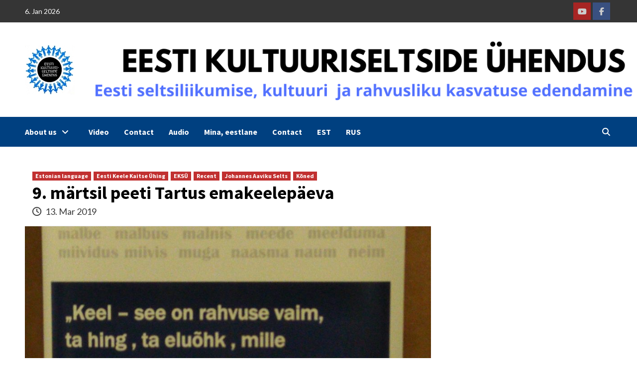

--- FILE ---
content_type: text/html; charset=UTF-8
request_url: https://www.kultuuriseltsid.ee/2019/03/13/9-martsil-peeti-tartus-emakeelepaeva/?lang=en
body_size: 19850
content:
<!doctype html>
<html lang="en-US" itemscope itemtype="https://schema.org/BlogPosting">
<head>
    <meta charset="UTF-8">
    <meta name="viewport" content="width=device-width, initial-scale=1">
    <link rel="profile" href="http://gmpg.org/xfn/11">
    <meta name='robots' content='index, follow, max-image-preview:large, max-snippet:-1, max-video-preview:-1' />
	<style>img:is([sizes="auto" i], [sizes^="auto," i]) { contain-intrinsic-size: 3000px 1500px }</style>
	<link rel="alternate" hreflang="et" href="https://www.kultuuriseltsid.ee/2019/03/13/9-martsil-peeti-tartus-emakeelepaeva/" />
<link rel="alternate" hreflang="ru" href="https://www.kultuuriseltsid.ee/2019/03/13/9-martsil-peeti-tartus-emakeelepaeva/?lang=ru" />
<link rel="alternate" hreflang="en" href="https://www.kultuuriseltsid.ee/2019/03/13/9-martsil-peeti-tartus-emakeelepaeva/?lang=en" />
<link rel="alternate" hreflang="x-default" href="https://www.kultuuriseltsid.ee/2019/03/13/9-martsil-peeti-tartus-emakeelepaeva/" />

	<!-- This site is optimized with the Yoast SEO plugin v26.4 - https://yoast.com/wordpress/plugins/seo/ -->
	<title>9. märtsil peeti Tartus emakeelepäeva - Eesti Kultuuriseltside Ühendus</title>
	<link rel="canonical" href="https://www.kultuuriseltsid.ee/2019/03/13/9-martsil-peeti-tartus-emakeelepaeva/?lang=en" />
	<meta property="og:locale" content="en_US" />
	<meta property="og:type" content="article" />
	<meta property="og:title" content="9. märtsil peeti Tartus emakeelepäeva - Eesti Kultuuriseltside Ühendus" />
	<meta property="og:description" content="9. märtsil toimus Tartus Eesti Kultuuriseltside Ühenduse traditsiooniline emakeelepäev. Päev algas ajakirjandusnominendi välja kuulutamisega. EKSÜ..." />
	<meta property="og:url" content="https://www.kultuuriseltsid.ee/2019/03/13/9-martsil-peeti-tartus-emakeelepaeva/?lang=en" />
	<meta property="og:site_name" content="Eesti Kultuuriseltside Ühendus" />
	<meta property="article:publisher" content="https://www.facebook.com/kultuuriseltsid/" />
	<meta property="article:published_time" content="2019-03-13T13:00:45+00:00" />
	<meta property="article:modified_time" content="2019-04-10T13:26:30+00:00" />
	<meta property="og:image" content="https://kultuuriseltsid.ee/wp-content/uploads/2019/03/Aavik.jpg" />
	<meta property="og:image:width" content="900" />
	<meta property="og:image:height" content="675" />
	<meta property="og:image:type" content="image/jpeg" />
	<meta name="author" content="Liina Miks" />
	<meta name="twitter:card" content="summary_large_image" />
	<meta name="twitter:label1" content="Written by" />
	<meta name="twitter:data1" content="Liina Miks" />
	<meta name="twitter:label2" content="Est. reading time" />
	<meta name="twitter:data2" content="1 minute" />
	<script type="application/ld+json" class="yoast-schema-graph">{"@context":"https://schema.org","@graph":[{"@type":"Article","@id":"https://www.kultuuriseltsid.ee/2019/03/13/9-martsil-peeti-tartus-emakeelepaeva/?lang=en#article","isPartOf":{"@id":"https://www.kultuuriseltsid.ee/2019/03/13/9-martsil-peeti-tartus-emakeelepaeva/?lang=en"},"author":{"name":"Liina Miks","@id":"https://kultuuriseltsid.ee/?lang=ru/#/schema/person/521609ed719de74a231354ae65136f08"},"headline":"9. märtsil peeti Tartus emakeelepäeva","datePublished":"2019-03-13T13:00:45+00:00","dateModified":"2019-04-10T13:26:30+00:00","mainEntityOfPage":{"@id":"https://www.kultuuriseltsid.ee/2019/03/13/9-martsil-peeti-tartus-emakeelepaeva/?lang=en"},"wordCount":270,"publisher":{"@id":"https://kultuuriseltsid.ee/?lang=ru/#organization"},"image":{"@id":"https://www.kultuuriseltsid.ee/2019/03/13/9-martsil-peeti-tartus-emakeelepaeva/?lang=en#primaryimage"},"thumbnailUrl":"https://kultuuriseltsid.ee/wp-content/uploads/2019/03/Aavik.jpg","articleSection":["Estonian language","Eesti Keele Kaitse Ühing","EKSÜ","Recent","Johannes Aaviku Selts","Kõned"],"inLanguage":"en-US"},{"@type":"WebPage","@id":"https://www.kultuuriseltsid.ee/2019/03/13/9-martsil-peeti-tartus-emakeelepaeva/?lang=en","url":"https://www.kultuuriseltsid.ee/2019/03/13/9-martsil-peeti-tartus-emakeelepaeva/?lang=en","name":"9. märtsil peeti Tartus emakeelepäeva - Eesti Kultuuriseltside Ühendus","isPartOf":{"@id":"https://kultuuriseltsid.ee/?lang=ru/#website"},"primaryImageOfPage":{"@id":"https://www.kultuuriseltsid.ee/2019/03/13/9-martsil-peeti-tartus-emakeelepaeva/?lang=en#primaryimage"},"image":{"@id":"https://www.kultuuriseltsid.ee/2019/03/13/9-martsil-peeti-tartus-emakeelepaeva/?lang=en#primaryimage"},"thumbnailUrl":"https://kultuuriseltsid.ee/wp-content/uploads/2019/03/Aavik.jpg","datePublished":"2019-03-13T13:00:45+00:00","dateModified":"2019-04-10T13:26:30+00:00","breadcrumb":{"@id":"https://www.kultuuriseltsid.ee/2019/03/13/9-martsil-peeti-tartus-emakeelepaeva/?lang=en#breadcrumb"},"inLanguage":"en-US","potentialAction":[{"@type":"ReadAction","target":["https://www.kultuuriseltsid.ee/2019/03/13/9-martsil-peeti-tartus-emakeelepaeva/?lang=en"]}]},{"@type":"ImageObject","inLanguage":"en-US","@id":"https://www.kultuuriseltsid.ee/2019/03/13/9-martsil-peeti-tartus-emakeelepaeva/?lang=en#primaryimage","url":"https://kultuuriseltsid.ee/wp-content/uploads/2019/03/Aavik.jpg","contentUrl":"https://kultuuriseltsid.ee/wp-content/uploads/2019/03/Aavik.jpg","width":900,"height":675,"caption":"Mõte"},{"@type":"BreadcrumbList","@id":"https://www.kultuuriseltsid.ee/2019/03/13/9-martsil-peeti-tartus-emakeelepaeva/?lang=en#breadcrumb","itemListElement":[{"@type":"ListItem","position":1,"name":"Home","item":"https://kultuuriseltsid.ee/?lang=ru"},{"@type":"ListItem","position":2,"name":"9. märtsil peeti Tartus emakeelepäeva"}]},{"@type":"WebSite","@id":"https://kultuuriseltsid.ee/?lang=ru/#website","url":"https://kultuuriseltsid.ee/?lang=ru/","name":"Eesti Kultuuriseltside Ühendus","description":"Improving Estonian culture, spirit and national education","publisher":{"@id":"https://kultuuriseltsid.ee/?lang=ru/#organization"},"potentialAction":[{"@type":"SearchAction","target":{"@type":"EntryPoint","urlTemplate":"https://kultuuriseltsid.ee/?lang=ru/?s={search_term_string}"},"query-input":{"@type":"PropertyValueSpecification","valueRequired":true,"valueName":"search_term_string"}}],"inLanguage":"en-US"},{"@type":"Organization","@id":"https://kultuuriseltsid.ee/?lang=ru/#organization","name":"kultuuriseltsid","url":"https://kultuuriseltsid.ee/?lang=ru/","logo":{"@type":"ImageObject","inLanguage":"en-US","@id":"https://kultuuriseltsid.ee/?lang=ru/#/schema/logo/image/","url":"https://kultuuriseltsid.ee/wp-content/uploads/2020/06/EKSÜ-logo-pisike.jpg","contentUrl":"https://kultuuriseltsid.ee/wp-content/uploads/2020/06/EKSÜ-logo-pisike.jpg","width":100,"height":100,"caption":"kultuuriseltsid"},"image":{"@id":"https://kultuuriseltsid.ee/?lang=ru/#/schema/logo/image/"},"sameAs":["https://www.facebook.com/kultuuriseltsid/"]},{"@type":"Person","@id":"https://kultuuriseltsid.ee/?lang=ru/#/schema/person/521609ed719de74a231354ae65136f08","name":"Liina Miks","image":{"@type":"ImageObject","inLanguage":"en-US","@id":"https://kultuuriseltsid.ee/?lang=ru/#/schema/person/image/","url":"https://secure.gravatar.com/avatar/34db77cd760e3fcc6eb0b7dc64352ea2fb70b993b8634f2b5b495156aa99751b?s=96&d=mm&r=g","contentUrl":"https://secure.gravatar.com/avatar/34db77cd760e3fcc6eb0b7dc64352ea2fb70b993b8634f2b5b495156aa99751b?s=96&d=mm&r=g","caption":"Liina Miks"},"sameAs":["https://kultuuriseltsid.ee/"]}]}</script>
	<!-- / Yoast SEO plugin. -->


<link rel='dns-prefetch' href='//static.addtoany.com' />
<link rel='dns-prefetch' href='//kultuuriseltsid.ee' />
<link rel='dns-prefetch' href='//fonts.googleapis.com' />
<link rel='dns-prefetch' href='//use.fontawesome.com' />
<link rel="alternate" type="application/rss+xml" title="Eesti Kultuuriseltside Ühendus &raquo; Feed" href="https://www.kultuuriseltsid.ee/feed/?lang=en" />
<script type="text/javascript">
/* <![CDATA[ */
window._wpemojiSettings = {"baseUrl":"https:\/\/s.w.org\/images\/core\/emoji\/16.0.1\/72x72\/","ext":".png","svgUrl":"https:\/\/s.w.org\/images\/core\/emoji\/16.0.1\/svg\/","svgExt":".svg","source":{"concatemoji":"https:\/\/www.kultuuriseltsid.ee\/wp-includes\/js\/wp-emoji-release.min.js?ver=04075ce2dc4c15faf99f0be290321fd1"}};
/*! This file is auto-generated */
!function(s,n){var o,i,e;function c(e){try{var t={supportTests:e,timestamp:(new Date).valueOf()};sessionStorage.setItem(o,JSON.stringify(t))}catch(e){}}function p(e,t,n){e.clearRect(0,0,e.canvas.width,e.canvas.height),e.fillText(t,0,0);var t=new Uint32Array(e.getImageData(0,0,e.canvas.width,e.canvas.height).data),a=(e.clearRect(0,0,e.canvas.width,e.canvas.height),e.fillText(n,0,0),new Uint32Array(e.getImageData(0,0,e.canvas.width,e.canvas.height).data));return t.every(function(e,t){return e===a[t]})}function u(e,t){e.clearRect(0,0,e.canvas.width,e.canvas.height),e.fillText(t,0,0);for(var n=e.getImageData(16,16,1,1),a=0;a<n.data.length;a++)if(0!==n.data[a])return!1;return!0}function f(e,t,n,a){switch(t){case"flag":return n(e,"\ud83c\udff3\ufe0f\u200d\u26a7\ufe0f","\ud83c\udff3\ufe0f\u200b\u26a7\ufe0f")?!1:!n(e,"\ud83c\udde8\ud83c\uddf6","\ud83c\udde8\u200b\ud83c\uddf6")&&!n(e,"\ud83c\udff4\udb40\udc67\udb40\udc62\udb40\udc65\udb40\udc6e\udb40\udc67\udb40\udc7f","\ud83c\udff4\u200b\udb40\udc67\u200b\udb40\udc62\u200b\udb40\udc65\u200b\udb40\udc6e\u200b\udb40\udc67\u200b\udb40\udc7f");case"emoji":return!a(e,"\ud83e\udedf")}return!1}function g(e,t,n,a){var r="undefined"!=typeof WorkerGlobalScope&&self instanceof WorkerGlobalScope?new OffscreenCanvas(300,150):s.createElement("canvas"),o=r.getContext("2d",{willReadFrequently:!0}),i=(o.textBaseline="top",o.font="600 32px Arial",{});return e.forEach(function(e){i[e]=t(o,e,n,a)}),i}function t(e){var t=s.createElement("script");t.src=e,t.defer=!0,s.head.appendChild(t)}"undefined"!=typeof Promise&&(o="wpEmojiSettingsSupports",i=["flag","emoji"],n.supports={everything:!0,everythingExceptFlag:!0},e=new Promise(function(e){s.addEventListener("DOMContentLoaded",e,{once:!0})}),new Promise(function(t){var n=function(){try{var e=JSON.parse(sessionStorage.getItem(o));if("object"==typeof e&&"number"==typeof e.timestamp&&(new Date).valueOf()<e.timestamp+604800&&"object"==typeof e.supportTests)return e.supportTests}catch(e){}return null}();if(!n){if("undefined"!=typeof Worker&&"undefined"!=typeof OffscreenCanvas&&"undefined"!=typeof URL&&URL.createObjectURL&&"undefined"!=typeof Blob)try{var e="postMessage("+g.toString()+"("+[JSON.stringify(i),f.toString(),p.toString(),u.toString()].join(",")+"));",a=new Blob([e],{type:"text/javascript"}),r=new Worker(URL.createObjectURL(a),{name:"wpTestEmojiSupports"});return void(r.onmessage=function(e){c(n=e.data),r.terminate(),t(n)})}catch(e){}c(n=g(i,f,p,u))}t(n)}).then(function(e){for(var t in e)n.supports[t]=e[t],n.supports.everything=n.supports.everything&&n.supports[t],"flag"!==t&&(n.supports.everythingExceptFlag=n.supports.everythingExceptFlag&&n.supports[t]);n.supports.everythingExceptFlag=n.supports.everythingExceptFlag&&!n.supports.flag,n.DOMReady=!1,n.readyCallback=function(){n.DOMReady=!0}}).then(function(){return e}).then(function(){var e;n.supports.everything||(n.readyCallback(),(e=n.source||{}).concatemoji?t(e.concatemoji):e.wpemoji&&e.twemoji&&(t(e.twemoji),t(e.wpemoji)))}))}((window,document),window._wpemojiSettings);
/* ]]> */
</script>
<link rel='stylesheet' id='latest-posts-block-fontawesome-front-css' href='https://kultuuriseltsid.ee/wp-content/plugins/latest-posts-block-lite/src/assets/fontawesome/css/all.css?ver=1734607983' type='text/css' media='all' />
<link rel='stylesheet' id='latest-posts-block-frontend-block-style-css-css' href='https://kultuuriseltsid.ee/wp-content/plugins/latest-posts-block-lite/dist/blocks.style.build.css?ver=04075ce2dc4c15faf99f0be290321fd1' type='text/css' media='all' />
<style id='wp-emoji-styles-inline-css' type='text/css'>

	img.wp-smiley, img.emoji {
		display: inline !important;
		border: none !important;
		box-shadow: none !important;
		height: 1em !important;
		width: 1em !important;
		margin: 0 0.07em !important;
		vertical-align: -0.1em !important;
		background: none !important;
		padding: 0 !important;
	}
</style>
<link rel='stylesheet' id='wp-block-library-css' href='https://www.kultuuriseltsid.ee/wp-includes/css/dist/block-library/style.min.css?ver=04075ce2dc4c15faf99f0be290321fd1' type='text/css' media='all' />
<style id='classic-theme-styles-inline-css' type='text/css'>
/*! This file is auto-generated */
.wp-block-button__link{color:#fff;background-color:#32373c;border-radius:9999px;box-shadow:none;text-decoration:none;padding:calc(.667em + 2px) calc(1.333em + 2px);font-size:1.125em}.wp-block-file__button{background:#32373c;color:#fff;text-decoration:none}
</style>
<style id='font-awesome-svg-styles-default-inline-css' type='text/css'>
.svg-inline--fa {
  display: inline-block;
  height: 1em;
  overflow: visible;
  vertical-align: -.125em;
}
</style>
<link rel='stylesheet' id='font-awesome-svg-styles-css' href='https://kultuuriseltsid.ee/wp-content/uploads/font-awesome/v6.6.0/css/svg-with-js.css' type='text/css' media='all' />
<style id='font-awesome-svg-styles-inline-css' type='text/css'>
   .wp-block-font-awesome-icon svg::before,
   .wp-rich-text-font-awesome-icon svg::before {content: unset;}
</style>
<style id='global-styles-inline-css' type='text/css'>
:root{--wp--preset--aspect-ratio--square: 1;--wp--preset--aspect-ratio--4-3: 4/3;--wp--preset--aspect-ratio--3-4: 3/4;--wp--preset--aspect-ratio--3-2: 3/2;--wp--preset--aspect-ratio--2-3: 2/3;--wp--preset--aspect-ratio--16-9: 16/9;--wp--preset--aspect-ratio--9-16: 9/16;--wp--preset--color--black: #000000;--wp--preset--color--cyan-bluish-gray: #abb8c3;--wp--preset--color--white: #ffffff;--wp--preset--color--pale-pink: #f78da7;--wp--preset--color--vivid-red: #cf2e2e;--wp--preset--color--luminous-vivid-orange: #ff6900;--wp--preset--color--luminous-vivid-amber: #fcb900;--wp--preset--color--light-green-cyan: #7bdcb5;--wp--preset--color--vivid-green-cyan: #00d084;--wp--preset--color--pale-cyan-blue: #8ed1fc;--wp--preset--color--vivid-cyan-blue: #0693e3;--wp--preset--color--vivid-purple: #9b51e0;--wp--preset--gradient--vivid-cyan-blue-to-vivid-purple: linear-gradient(135deg,rgba(6,147,227,1) 0%,rgb(155,81,224) 100%);--wp--preset--gradient--light-green-cyan-to-vivid-green-cyan: linear-gradient(135deg,rgb(122,220,180) 0%,rgb(0,208,130) 100%);--wp--preset--gradient--luminous-vivid-amber-to-luminous-vivid-orange: linear-gradient(135deg,rgba(252,185,0,1) 0%,rgba(255,105,0,1) 100%);--wp--preset--gradient--luminous-vivid-orange-to-vivid-red: linear-gradient(135deg,rgba(255,105,0,1) 0%,rgb(207,46,46) 100%);--wp--preset--gradient--very-light-gray-to-cyan-bluish-gray: linear-gradient(135deg,rgb(238,238,238) 0%,rgb(169,184,195) 100%);--wp--preset--gradient--cool-to-warm-spectrum: linear-gradient(135deg,rgb(74,234,220) 0%,rgb(151,120,209) 20%,rgb(207,42,186) 40%,rgb(238,44,130) 60%,rgb(251,105,98) 80%,rgb(254,248,76) 100%);--wp--preset--gradient--blush-light-purple: linear-gradient(135deg,rgb(255,206,236) 0%,rgb(152,150,240) 100%);--wp--preset--gradient--blush-bordeaux: linear-gradient(135deg,rgb(254,205,165) 0%,rgb(254,45,45) 50%,rgb(107,0,62) 100%);--wp--preset--gradient--luminous-dusk: linear-gradient(135deg,rgb(255,203,112) 0%,rgb(199,81,192) 50%,rgb(65,88,208) 100%);--wp--preset--gradient--pale-ocean: linear-gradient(135deg,rgb(255,245,203) 0%,rgb(182,227,212) 50%,rgb(51,167,181) 100%);--wp--preset--gradient--electric-grass: linear-gradient(135deg,rgb(202,248,128) 0%,rgb(113,206,126) 100%);--wp--preset--gradient--midnight: linear-gradient(135deg,rgb(2,3,129) 0%,rgb(40,116,252) 100%);--wp--preset--font-size--small: 13px;--wp--preset--font-size--medium: 20px;--wp--preset--font-size--large: 36px;--wp--preset--font-size--x-large: 42px;--wp--preset--spacing--20: 0.44rem;--wp--preset--spacing--30: 0.67rem;--wp--preset--spacing--40: 1rem;--wp--preset--spacing--50: 1.5rem;--wp--preset--spacing--60: 2.25rem;--wp--preset--spacing--70: 3.38rem;--wp--preset--spacing--80: 5.06rem;--wp--preset--shadow--natural: 6px 6px 9px rgba(0, 0, 0, 0.2);--wp--preset--shadow--deep: 12px 12px 50px rgba(0, 0, 0, 0.4);--wp--preset--shadow--sharp: 6px 6px 0px rgba(0, 0, 0, 0.2);--wp--preset--shadow--outlined: 6px 6px 0px -3px rgba(255, 255, 255, 1), 6px 6px rgba(0, 0, 0, 1);--wp--preset--shadow--crisp: 6px 6px 0px rgba(0, 0, 0, 1);}:where(.is-layout-flex){gap: 0.5em;}:where(.is-layout-grid){gap: 0.5em;}body .is-layout-flex{display: flex;}.is-layout-flex{flex-wrap: wrap;align-items: center;}.is-layout-flex > :is(*, div){margin: 0;}body .is-layout-grid{display: grid;}.is-layout-grid > :is(*, div){margin: 0;}:where(.wp-block-columns.is-layout-flex){gap: 2em;}:where(.wp-block-columns.is-layout-grid){gap: 2em;}:where(.wp-block-post-template.is-layout-flex){gap: 1.25em;}:where(.wp-block-post-template.is-layout-grid){gap: 1.25em;}.has-black-color{color: var(--wp--preset--color--black) !important;}.has-cyan-bluish-gray-color{color: var(--wp--preset--color--cyan-bluish-gray) !important;}.has-white-color{color: var(--wp--preset--color--white) !important;}.has-pale-pink-color{color: var(--wp--preset--color--pale-pink) !important;}.has-vivid-red-color{color: var(--wp--preset--color--vivid-red) !important;}.has-luminous-vivid-orange-color{color: var(--wp--preset--color--luminous-vivid-orange) !important;}.has-luminous-vivid-amber-color{color: var(--wp--preset--color--luminous-vivid-amber) !important;}.has-light-green-cyan-color{color: var(--wp--preset--color--light-green-cyan) !important;}.has-vivid-green-cyan-color{color: var(--wp--preset--color--vivid-green-cyan) !important;}.has-pale-cyan-blue-color{color: var(--wp--preset--color--pale-cyan-blue) !important;}.has-vivid-cyan-blue-color{color: var(--wp--preset--color--vivid-cyan-blue) !important;}.has-vivid-purple-color{color: var(--wp--preset--color--vivid-purple) !important;}.has-black-background-color{background-color: var(--wp--preset--color--black) !important;}.has-cyan-bluish-gray-background-color{background-color: var(--wp--preset--color--cyan-bluish-gray) !important;}.has-white-background-color{background-color: var(--wp--preset--color--white) !important;}.has-pale-pink-background-color{background-color: var(--wp--preset--color--pale-pink) !important;}.has-vivid-red-background-color{background-color: var(--wp--preset--color--vivid-red) !important;}.has-luminous-vivid-orange-background-color{background-color: var(--wp--preset--color--luminous-vivid-orange) !important;}.has-luminous-vivid-amber-background-color{background-color: var(--wp--preset--color--luminous-vivid-amber) !important;}.has-light-green-cyan-background-color{background-color: var(--wp--preset--color--light-green-cyan) !important;}.has-vivid-green-cyan-background-color{background-color: var(--wp--preset--color--vivid-green-cyan) !important;}.has-pale-cyan-blue-background-color{background-color: var(--wp--preset--color--pale-cyan-blue) !important;}.has-vivid-cyan-blue-background-color{background-color: var(--wp--preset--color--vivid-cyan-blue) !important;}.has-vivid-purple-background-color{background-color: var(--wp--preset--color--vivid-purple) !important;}.has-black-border-color{border-color: var(--wp--preset--color--black) !important;}.has-cyan-bluish-gray-border-color{border-color: var(--wp--preset--color--cyan-bluish-gray) !important;}.has-white-border-color{border-color: var(--wp--preset--color--white) !important;}.has-pale-pink-border-color{border-color: var(--wp--preset--color--pale-pink) !important;}.has-vivid-red-border-color{border-color: var(--wp--preset--color--vivid-red) !important;}.has-luminous-vivid-orange-border-color{border-color: var(--wp--preset--color--luminous-vivid-orange) !important;}.has-luminous-vivid-amber-border-color{border-color: var(--wp--preset--color--luminous-vivid-amber) !important;}.has-light-green-cyan-border-color{border-color: var(--wp--preset--color--light-green-cyan) !important;}.has-vivid-green-cyan-border-color{border-color: var(--wp--preset--color--vivid-green-cyan) !important;}.has-pale-cyan-blue-border-color{border-color: var(--wp--preset--color--pale-cyan-blue) !important;}.has-vivid-cyan-blue-border-color{border-color: var(--wp--preset--color--vivid-cyan-blue) !important;}.has-vivid-purple-border-color{border-color: var(--wp--preset--color--vivid-purple) !important;}.has-vivid-cyan-blue-to-vivid-purple-gradient-background{background: var(--wp--preset--gradient--vivid-cyan-blue-to-vivid-purple) !important;}.has-light-green-cyan-to-vivid-green-cyan-gradient-background{background: var(--wp--preset--gradient--light-green-cyan-to-vivid-green-cyan) !important;}.has-luminous-vivid-amber-to-luminous-vivid-orange-gradient-background{background: var(--wp--preset--gradient--luminous-vivid-amber-to-luminous-vivid-orange) !important;}.has-luminous-vivid-orange-to-vivid-red-gradient-background{background: var(--wp--preset--gradient--luminous-vivid-orange-to-vivid-red) !important;}.has-very-light-gray-to-cyan-bluish-gray-gradient-background{background: var(--wp--preset--gradient--very-light-gray-to-cyan-bluish-gray) !important;}.has-cool-to-warm-spectrum-gradient-background{background: var(--wp--preset--gradient--cool-to-warm-spectrum) !important;}.has-blush-light-purple-gradient-background{background: var(--wp--preset--gradient--blush-light-purple) !important;}.has-blush-bordeaux-gradient-background{background: var(--wp--preset--gradient--blush-bordeaux) !important;}.has-luminous-dusk-gradient-background{background: var(--wp--preset--gradient--luminous-dusk) !important;}.has-pale-ocean-gradient-background{background: var(--wp--preset--gradient--pale-ocean) !important;}.has-electric-grass-gradient-background{background: var(--wp--preset--gradient--electric-grass) !important;}.has-midnight-gradient-background{background: var(--wp--preset--gradient--midnight) !important;}.has-small-font-size{font-size: var(--wp--preset--font-size--small) !important;}.has-medium-font-size{font-size: var(--wp--preset--font-size--medium) !important;}.has-large-font-size{font-size: var(--wp--preset--font-size--large) !important;}.has-x-large-font-size{font-size: var(--wp--preset--font-size--x-large) !important;}
:where(.wp-block-post-template.is-layout-flex){gap: 1.25em;}:where(.wp-block-post-template.is-layout-grid){gap: 1.25em;}
:where(.wp-block-columns.is-layout-flex){gap: 2em;}:where(.wp-block-columns.is-layout-grid){gap: 2em;}
:root :where(.wp-block-pullquote){font-size: 1.5em;line-height: 1.6;}
</style>
<link rel='stylesheet' id='responsive-lightbox-prettyphoto-css' href='https://kultuuriseltsid.ee/wp-content/plugins/responsive-lightbox/assets/prettyphoto/prettyPhoto.min.css?ver=3.1.6' type='text/css' media='all' />
<link rel='stylesheet' id='wpos-slick-style-css' href='https://kultuuriseltsid.ee/wp-content/plugins/wp-slick-slider-and-image-carousel/assets/css/slick.css?ver=3.7.8' type='text/css' media='all' />
<link rel='stylesheet' id='wpsisac-public-style-css' href='https://kultuuriseltsid.ee/wp-content/plugins/wp-slick-slider-and-image-carousel/assets/css/wpsisac-public.css?ver=3.7.8' type='text/css' media='all' />
<link rel='stylesheet' id='wpml-legacy-horizontal-list-0-css' href='https://kultuuriseltsid.ee/wp-content/plugins/sitepress-multilingual-cms/templates/language-switchers/legacy-list-horizontal/style.min.css?ver=1' type='text/css' media='all' />
<style id='wpml-legacy-horizontal-list-0-inline-css' type='text/css'>
.wpml-ls-statics-footer a, .wpml-ls-statics-footer .wpml-ls-sub-menu a, .wpml-ls-statics-footer .wpml-ls-sub-menu a:link, .wpml-ls-statics-footer li:not(.wpml-ls-current-language) .wpml-ls-link, .wpml-ls-statics-footer li:not(.wpml-ls-current-language) .wpml-ls-link:link {color:#444444;background-color:#ffffff;}.wpml-ls-statics-footer a, .wpml-ls-statics-footer .wpml-ls-sub-menu a:hover,.wpml-ls-statics-footer .wpml-ls-sub-menu a:focus, .wpml-ls-statics-footer .wpml-ls-sub-menu a:link:hover, .wpml-ls-statics-footer .wpml-ls-sub-menu a:link:focus {color:#000000;background-color:#eeeeee;}.wpml-ls-statics-footer .wpml-ls-current-language > a {color:#444444;background-color:#ffffff;}.wpml-ls-statics-footer .wpml-ls-current-language:hover>a, .wpml-ls-statics-footer .wpml-ls-current-language>a:focus {color:#000000;background-color:#eeeeee;}
</style>
<link rel='stylesheet' id='wpml-menu-item-0-css' href='https://kultuuriseltsid.ee/wp-content/plugins/sitepress-multilingual-cms/templates/language-switchers/menu-item/style.min.css?ver=1' type='text/css' media='all' />
<link rel='stylesheet' id='wp-mapit-leaflet-css-css' href='https://kultuuriseltsid.ee/wp-content/plugins/wp-mapit/wp_mapit/css/leaflet.css?ver=1763024664' type='text/css' media='all' />
<link rel='stylesheet' id='wp-mapit-leaflet-responsive-popup-css-css' href='https://kultuuriseltsid.ee/wp-content/plugins/wp-mapit/wp_mapit/css/leaflet.responsive.popup.css?ver=1763024664' type='text/css' media='all' />
<link rel='stylesheet' id='wp-mapit-leaflet-gesture-handling-css-css' href='https://kultuuriseltsid.ee/wp-content/plugins/wp-mapit/wp_mapit/css/leaflet-gesture-handling.css?ver=1763024664' type='text/css' media='all' />
<link rel='stylesheet' id='wp-mapit-leaflet-fullscreen-css-css' href='https://kultuuriseltsid.ee/wp-content/plugins/wp-mapit/wp_mapit/css/leaflet.fullscreen.css?ver=1763024664' type='text/css' media='all' />
<link rel='stylesheet' id='wp-mapit-css-css' href='https://kultuuriseltsid.ee/wp-content/plugins/wp-mapit/wp_mapit/css/wp_mapit.css?ver=1763024664' type='text/css' media='all' />
<link rel='stylesheet' id='font-awesome-v5-css' href='https://kultuuriseltsid.ee/wp-content/themes/covernews/assets/font-awesome-v5/css/fontawesome-all.min.css?ver=04075ce2dc4c15faf99f0be290321fd1' type='text/css' media='all' />
<link rel='stylesheet' id='bootstrap-css' href='https://kultuuriseltsid.ee/wp-content/themes/covernews/assets/bootstrap/css/bootstrap.min.css?ver=04075ce2dc4c15faf99f0be290321fd1' type='text/css' media='all' />
<link rel='stylesheet' id='slick-css' href='https://kultuuriseltsid.ee/wp-content/themes/covernews/assets/slick/css/slick.css?ver=04075ce2dc4c15faf99f0be290321fd1' type='text/css' media='all' />
<link rel='stylesheet' id='covernews-google-fonts-css' href='https://fonts.googleapis.com/css?family=Source%20Sans%20Pro:400,400i,700,700i|Lato:400,300,400italic,900,700&#038;subset=latin,latin-ext' type='text/css' media='all' />
<link rel='stylesheet' id='covernews-style-css' href='https://kultuuriseltsid.ee/wp-content/themes/covernews/style.css?ver=3.4.3' type='text/css' media='all' />
<link rel='stylesheet' id='font-awesome-official-css' href='https://use.fontawesome.com/releases/v6.6.0/css/all.css' type='text/css' media='all' integrity="sha384-h/hnnw1Bi4nbpD6kE7nYfCXzovi622sY5WBxww8ARKwpdLj5kUWjRuyiXaD1U2JT" crossorigin="anonymous" />
<link rel='stylesheet' id='addtoany-css' href='https://kultuuriseltsid.ee/wp-content/plugins/add-to-any/addtoany.min.css?ver=1.16' type='text/css' media='all' />
<link rel='stylesheet' id='font-awesome-official-v4shim-css' href='https://use.fontawesome.com/releases/v6.6.0/css/v4-shims.css' type='text/css' media='all' integrity="sha384-Heamg4F/EELwbmnBJapxaWTkcdX/DCrJpYgSshI5BkI7xghn3RvDcpG+1xUJt/7K" crossorigin="anonymous" />
<script type="text/javascript" id="addtoany-core-js-before">
/* <![CDATA[ */
window.a2a_config=window.a2a_config||{};a2a_config.callbacks=[];a2a_config.overlays=[];a2a_config.templates={};
/* ]]> */
</script>
<script type="text/javascript" defer src="https://static.addtoany.com/menu/page.js" id="addtoany-core-js"></script>
<script type="text/javascript" src="https://www.kultuuriseltsid.ee/wp-includes/js/jquery/jquery.min.js?ver=3.7.1" id="jquery-core-js"></script>
<script type="text/javascript" src="https://www.kultuuriseltsid.ee/wp-includes/js/jquery/jquery-migrate.min.js?ver=3.4.1" id="jquery-migrate-js"></script>
<script type="text/javascript" defer src="https://kultuuriseltsid.ee/wp-content/plugins/add-to-any/addtoany.min.js?ver=1.1" id="addtoany-jquery-js"></script>
<script type="text/javascript" src="https://kultuuriseltsid.ee/wp-content/plugins/responsive-lightbox/assets/prettyphoto/jquery.prettyPhoto.min.js?ver=3.1.6" id="responsive-lightbox-prettyphoto-js"></script>
<script type="text/javascript" src="https://www.kultuuriseltsid.ee/wp-includes/js/underscore.min.js?ver=1.13.7" id="underscore-js"></script>
<script type="text/javascript" src="https://kultuuriseltsid.ee/wp-content/plugins/responsive-lightbox/assets/infinitescroll/infinite-scroll.pkgd.min.js?ver=4.0.1" id="responsive-lightbox-infinite-scroll-js"></script>
<script type="text/javascript" id="responsive-lightbox-js-before">
/* <![CDATA[ */
var rlArgs = {"script":"prettyphoto","selector":"lightbox","customEvents":"","activeGalleries":true,"animationSpeed":"normal","slideshow":false,"slideshowDelay":5000,"slideshowAutoplay":false,"opacity":"0.75","showTitle":true,"allowResize":true,"allowExpand":true,"width":1080,"height":720,"separator":"\/","theme":"pp_default","horizontalPadding":20,"hideFlash":false,"wmode":"opaque","videoAutoplay":false,"modal":false,"deeplinking":false,"overlayGallery":true,"keyboardShortcuts":true,"social":false,"woocommerce_gallery":false,"ajaxurl":"https:\/\/www.kultuuriseltsid.ee\/wp-admin\/admin-ajax.php","nonce":"796a3d8bb7","preview":false,"postId":8809,"scriptExtension":false};
/* ]]> */
</script>
<script type="text/javascript" src="https://kultuuriseltsid.ee/wp-content/plugins/responsive-lightbox/js/front.js?ver=2.5.4" id="responsive-lightbox-js"></script>

<!-- OG: 3.3.0 -->
<meta property="og:image" content="https://kultuuriseltsid.ee/wp-content/uploads/2019/03/Aavik.jpg"><meta property="og:image:secure_url" content="https://kultuuriseltsid.ee/wp-content/uploads/2019/03/Aavik.jpg"><meta property="og:image:width" content="900"><meta property="og:image:height" content="675"><meta property="og:image:alt" content="Mõte"><meta property="og:image:type" content="image/jpeg"><meta property="og:description" content="9. märtsil toimus Tartus Eesti Kultuuriseltside Ühenduse traditsiooniline emakeelepäev. Päev algas ajakirjandusnominendi välja kuulutamisega. EKSÜ andis tiitli &quot;Seltsisõbralik sulesepp&quot; esmakordselt välja 2018 aastal Rakveres.Tiitel antakse isikule, kes regulaarselt kajastab seltside tegevust. 2019. aastal esitati EKSÜle 4 nominenti: 2 Saaremaalt, 1 ajalehest Õhtuleht ja Tartu Postimehest Ene Puusemp. EKSÜ juhatus otsustas 2019. aastal anda &quot;Seltsisõbralikuma sulesepa&quot;..."><meta property="og:type" content="article"><meta property="og:locale" content="en_US"><meta property="og:locale:alternate" content="et"><meta property="og:site_name" content="Eesti Kultuuriseltside Ühendus"><meta property="og:title" content="9. märtsil peeti Tartus emakeelepäeva"><meta property="og:url" content="https://www.kultuuriseltsid.ee/2019/03/13/9-martsil-peeti-tartus-emakeelepaeva/?lang=en"><meta property="og:updated_time" content="2019-04-10T16:26:30+03:00">
<meta property="article:published_time" content="2019-03-13T13:00:45+00:00"><meta property="article:modified_time" content="2019-04-10T13:26:30+00:00"><meta property="article:section" content="Estonian language"><meta property="article:section" content="Eesti Keele Kaitse Ühing"><meta property="article:section" content="EKSÜ"><meta property="article:section" content="Recent"><meta property="article:section" content="Johannes Aaviku Selts"><meta property="article:section" content="Kõned"><meta property="article:author:first_name" content="Liina"><meta property="article:author:last_name" content="Miks"><meta property="article:author:username" content="Liina Miks">
<meta property="twitter:partner" content="ogwp"><meta property="twitter:card" content="summary_large_image"><meta property="twitter:image" content="https://kultuuriseltsid.ee/wp-content/uploads/2019/03/Aavik.jpg"><meta property="twitter:image:alt" content="Mõte"><meta property="twitter:title" content="9. märtsil peeti Tartus emakeelepäeva"><meta property="twitter:description" content="9. märtsil toimus Tartus Eesti Kultuuriseltside Ühenduse traditsiooniline emakeelepäev. Päev algas ajakirjandusnominendi välja kuulutamisega. EKSÜ andis tiitli &quot;Seltsisõbralik sulesepp&quot;..."><meta property="twitter:url" content="https://www.kultuuriseltsid.ee/2019/03/13/9-martsil-peeti-tartus-emakeelepaeva/?lang=en">
<meta itemprop="image" content="https://kultuuriseltsid.ee/wp-content/uploads/2019/03/Aavik.jpg"><meta itemprop="name" content="9. märtsil peeti Tartus emakeelepäeva"><meta itemprop="description" content="9. märtsil toimus Tartus Eesti Kultuuriseltside Ühenduse traditsiooniline emakeelepäev. Päev algas ajakirjandusnominendi välja kuulutamisega. EKSÜ andis tiitli &quot;Seltsisõbralik sulesepp&quot; esmakordselt välja 2018 aastal Rakveres.Tiitel antakse isikule, kes regulaarselt kajastab seltside tegevust. 2019. aastal esitati EKSÜle 4 nominenti: 2 Saaremaalt, 1 ajalehest Õhtuleht ja Tartu Postimehest Ene Puusemp. EKSÜ juhatus otsustas 2019. aastal anda &quot;Seltsisõbralikuma sulesepa&quot;..."><meta itemprop="datePublished" content="2019-03-13"><meta itemprop="dateModified" content="2019-04-10T13:26:30+00:00"><meta itemprop="author" content="Liina Miks">
<meta property="profile:first_name" content="Liina"><meta property="profile:last_name" content="Miks"><meta property="profile:username" content="Liina Miks">
<!-- /OG -->

<link rel="https://api.w.org/" href="https://www.kultuuriseltsid.ee/wp-json/" /><link rel="alternate" title="JSON" type="application/json" href="https://www.kultuuriseltsid.ee/wp-json/wp/v2/posts/8809" /><link rel="EditURI" type="application/rsd+xml" title="RSD" href="https://www.kultuuriseltsid.ee/xmlrpc.php?rsd" />

<link rel='shortlink' href='https://www.kultuuriseltsid.ee/?p=8809&#038;lang=en' />
<link rel="alternate" title="oEmbed (JSON)" type="application/json+oembed" href="https://www.kultuuriseltsid.ee/wp-json/oembed/1.0/embed?url=https%3A%2F%2Fwww.kultuuriseltsid.ee%2F2019%2F03%2F13%2F9-martsil-peeti-tartus-emakeelepaeva%2F%3Flang%3Den" />
<link rel="alternate" title="oEmbed (XML)" type="text/xml+oembed" href="https://www.kultuuriseltsid.ee/wp-json/oembed/1.0/embed?url=https%3A%2F%2Fwww.kultuuriseltsid.ee%2F2019%2F03%2F13%2F9-martsil-peeti-tartus-emakeelepaeva%2F%3Flang%3Den&#038;format=xml" />
<meta name="generator" content="WPML ver:4.6.13 stt:1,15,45;" />
<link rel='dns-prefetch' href='https://i0.wp.com/'><link rel='preconnect' href='https://i0.wp.com/' crossorigin><link rel='dns-prefetch' href='https://i1.wp.com/'><link rel='preconnect' href='https://i1.wp.com/' crossorigin><link rel='dns-prefetch' href='https://i2.wp.com/'><link rel='preconnect' href='https://i2.wp.com/' crossorigin><link rel='dns-prefetch' href='https://i3.wp.com/'><link rel='preconnect' href='https://i3.wp.com/' crossorigin><!-- Analytics by WP Statistics - https://wp-statistics.com -->
        <style type="text/css">
                        body .masthead-banner.data-bg:before {
                background: rgba(0,0,0,0);
            }
                        .site-title,
            .site-description {
                position: absolute;
                clip: rect(1px, 1px, 1px, 1px);
                display: none;
            }

                    @media (min-width: 768px){
            .elementor-default .elementor-section.elementor-section-full_width > .elementor-container,
            .elementor-page .elementor-section.elementor-section-full_width > .elementor-container,
            .elementor-default .elementor-section.elementor-section-boxed > .elementor-container,
            .elementor-page .elementor-section.elementor-section-boxed > .elementor-container {
                max-width: 730px;
            }
        }
        @media (min-width: 992px){
            .elementor-default .elementor-section.elementor-section-full_width > .elementor-container,
            .elementor-page .elementor-section.elementor-section-full_width > .elementor-container,
            .elementor-default .elementor-section.elementor-section-boxed > .elementor-container,
            .elementor-page .elementor-section.elementor-section-boxed > .elementor-container {
                max-width: 950px;
            }
        }
        @media only screen and (min-width: 1401px){
            .elementor-default .elementor-section.elementor-section-full_width > .elementor-container,
            .elementor-page .elementor-section.elementor-section-full_width > .elementor-container,
            .elementor-default .elementor-section.elementor-section-boxed > .elementor-container,
            .elementor-page .elementor-section.elementor-section-boxed > .elementor-container {
                max-width: 1180px;
            }
        }
        @media only screen and (min-width: 1200px) and (max-width: 1400px){
            .elementor-default .elementor-section.elementor-section-full_width > .elementor-container,
            .elementor-page .elementor-section.elementor-section-full_width > .elementor-container,
            .elementor-default .elementor-section.elementor-section-boxed > .elementor-container,
            .elementor-page .elementor-section.elementor-section-boxed > .elementor-container {
                max-width: 1160px;
            }
        }
        @media (min-width: 1680px){            
            .elementor-default .elementor-section.elementor-section-full_width > .elementor-container,
            .elementor-page .elementor-section.elementor-section-full_width > .elementor-container,
            .elementor-default .elementor-section.elementor-section-boxed > .elementor-container,
            .elementor-page .elementor-section.elementor-section-boxed > .elementor-container {
                max-width: 1580px;
            }
        }
        
        .align-content-left .elementor-section-stretched,
        .align-content-right .elementor-section-stretched {
            max-width: 100%;
            left: 0 !important;
        }


        </style>
        <style type="text/css" id="custom-background-css">
body.custom-background { background-color: #ffffff; }
</style>
	<link rel="icon" href="https://kultuuriseltsid.ee/wp-content/uploads/2018/02/cropped-logo-kultuuriseltsid-32x32.jpg" sizes="32x32" />
<link rel="icon" href="https://kultuuriseltsid.ee/wp-content/uploads/2018/02/cropped-logo-kultuuriseltsid-192x192.jpg" sizes="192x192" />
<link rel="apple-touch-icon" href="https://kultuuriseltsid.ee/wp-content/uploads/2018/02/cropped-logo-kultuuriseltsid-180x180.jpg" />
<meta name="msapplication-TileImage" content="https://kultuuriseltsid.ee/wp-content/uploads/2018/02/cropped-logo-kultuuriseltsid-270x270.jpg" />
		<style type="text/css" id="wp-custom-css">
			/* Menüü riba jääb siniseks – ära muuda */
.main-navigation {
  background-color: #004080 !important;
}

/* Kolm tulpa */
.front-page {
  display: flex;
  flex-wrap: nowrap;
  justify-content: space-between;
  gap: 20px;
}

.column {
  flex: 1;
  min-width: 250px;
}

/* Klikitavad lingid */
.column a,
.eesti-keel-pane a,
.entry-header a {
  color: #004080;
  text-decoration: none;
  display: inline-block;
  position: relative;
  z-index: 2;
  pointer-events: auto;
}

.column a:hover,
.eesti-keel-pane a:hover,
.entry-header a:hover {
  text-decoration: underline;
}

/* Eesti keel paan allservas */
.eesti-keel-pane {
  background-color: #f2f2f2;
  padding: 20px;
  margin-top: 40px;
  margin-bottom: 0;
}

/* Footer kohe allservas */
.site-footer {
  background-color: #000;
  color: #fff;
  padding: 30px;
  text-align: center;
}
.metaslider img {
    object-fit: contain !important;
    object-position: center center !important;
    max-height: 100%;
    max-width: 100%;
    display: block;
    margin: 0 auto;
}
		</style>
		
	<!-- Google tag (gtag.js) -->
<script async src="https://www.googletagmanager.com/gtag/js?id=UA-114694742-1"></script>
<script>
  window.dataLayer = window.dataLayer || [];
  function gtag(){dataLayer.push(arguments);}
  gtag('js', new Date());

  gtag('config', 'UA-114694742-1');
</script>
</head>

<body class="wp-singular post-template-default single single-post postid-8809 single-format-standard custom-background wp-custom-logo wp-embed-responsive wp-theme-covernews metaslider-plugin default-content-layout aft-sticky-sidebar default single-content-mode-default header-image-default align-content-left">

    <div id="af-preloader">
        <div id="loader-wrapper">
            <div id="loader"></div>
        </div>
    </div>

<div id="page" class="site">
    <a class="skip-link screen-reader-text" href="#content">Skip to content</a>
	
	<!-- MetaSlider 61211 not found -->
    <div class="header-layout-1">
                    <div class="top-masthead">

                <div class="container">
                    <div class="row">
                                                    <div class="col-xs-12 col-sm-12 col-md-8 device-center">
                                                                    <span class="topbar-date">
                                       6. Jan 2026                                    </span>

                                
                                                            </div>
                                                                            <div class="col-xs-12 col-sm-12 col-md-4 pull-right">
                                <div class="social-navigation"><ul id="social-menu" class="menu"><li id="menu-item-33266" class="menu-item menu-item-type-custom menu-item-object-custom menu-item-33266"><a href="https://www.youtube.com/channel/UChNj3k5YilZB36UyJOYfh7Q"><span class="screen-reader-text">Youtube</span></a></li>
<li id="menu-item-33267" class="menu-item menu-item-type-custom menu-item-object-custom menu-item-33267"><a href="https://www.facebook.com/kultuuriseltsid"><span class="screen-reader-text">Facebook</span></a></li>
</ul></div>                            </div>
                                            </div>
                </div>
            </div> <!--    Topbar Ends-->
                <header id="masthead" class="site-header">
                        <div class="masthead-banner data-bg"
                 data-background="https://www.kultuuriseltsid.ee/wp-content/uploads/2024/08/Lisage-pealkiri-10.png">
                <div class="container">
                    <div class="row">
                        <div class="col-md-4">
                            <div class="site-branding">
                                <a href="https://www.kultuuriseltsid.ee/?lang=en" class="custom-logo-link" rel="home"><img width="100" height="100" src="https://kultuuriseltsid.ee/wp-content/uploads/2020/06/EKSÜ-logo-pisike.jpg" class="custom-logo" alt="Eesti Kultuuriseltside Ühendus" decoding="async" /></a>                                    <p class="site-title font-family-1">
                                        <a href="https://www.kultuuriseltsid.ee/?lang=en"
                                           rel="home">Eesti Kultuuriseltside Ühendus</a>
                                    </p>
                                
                                                                    <p class="site-description">Improving Estonian culture, spirit and national education</p>
                                                            </div>
                        </div>
                        <div class="col-md-8">
                                                    </div>
                    </div>
                </div>
            </div>
            <nav id="site-navigation" class="main-navigation">
                <div class="container">
                    <div class="row">
                        <div class="kol-12">
                            <div class="navigation-container">

                                <div class="main-navigation-container-items-wrapper">

                                <span class="toggle-menu" aria-controls="primary-menu" aria-expanded="false">
                                    <a href="javascript:void(0)" class="aft-void-menu">
                                <span class="screen-reader-text">Primary Menu</span>
                                 <i class="ham"></i>
                                    </a>
                        </span>
                                    <span class="af-mobile-site-title-wrap">
                            <a href="https://www.kultuuriseltsid.ee/?lang=en" class="custom-logo-link" rel="home"><img width="100" height="100" src="https://kultuuriseltsid.ee/wp-content/uploads/2020/06/EKSÜ-logo-pisike.jpg" class="custom-logo" alt="Eesti Kultuuriseltside Ühendus" decoding="async" /></a>                                    <p class="site-title font-family-1">
                                <a href="https://www.kultuuriseltsid.ee/?lang=en"
                                   rel="home">Eesti Kultuuriseltside Ühendus</a>
                            </p>
                        </span>
                                    <div class="menu main-menu"><ul id="primary-menu" class="menu"><li id="menu-item-25803" class="menu-item menu-item-type-post_type menu-item-object-page menu-item-has-children menu-item-25803"><a href="https://www.kultuuriseltsid.ee/about-us/?lang=en">About us</a>
<ul class="sub-menu">
	<li id="menu-item-25807" class="menu-item menu-item-type-post_type menu-item-object-page menu-item-25807"><a href="https://www.kultuuriseltsid.ee/about-us/statute/?lang=en">Statute (bylaws)</a></li>
	<li id="menu-item-25806" class="menu-item menu-item-type-post_type menu-item-object-page menu-item-25806"><a href="https://www.kultuuriseltsid.ee/about-us/members/?lang=en">Members</a></li>
	<li id="menu-item-25805" class="menu-item menu-item-type-post_type menu-item-object-page menu-item-25805"><a href="https://www.kultuuriseltsid.ee/about-us/board/?lang=en">Board and management team</a></li>
	<li id="menu-item-25804" class="menu-item menu-item-type-post_type menu-item-object-page menu-item-25804"><a href="https://www.kultuuriseltsid.ee/about-us/monthly-reviews-publications/?lang=en">Monthly reviews/Publications</a></li>
</ul>
</li>
<li id="menu-item-25808" class="menu-item menu-item-type-post_type menu-item-object-page menu-item-25808"><a href="https://www.kultuuriseltsid.ee/video/?lang=en">Video</a></li>
<li id="menu-item-33258" class="menu-item menu-item-type-post_type menu-item-object-page menu-item-33258"><a href="https://www.kultuuriseltsid.ee/contact/?lang=en">Contact</a></li>
<li id="menu-item-25809" class="menu-item menu-item-type-post_type menu-item-object-page menu-item-25809"><a href="https://www.kultuuriseltsid.ee/audio/?lang=en">Audio</a></li>
<li id="menu-item-33302" class="menu-item menu-item-type-taxonomy menu-item-object-category menu-item-33302"><a href="https://www.kultuuriseltsid.ee/teema/eksu-en/eestlane-en/?lang=en">Mina, eestlane</a></li>
<li id="menu-item-25810" class="menu-item menu-item-type-post_type menu-item-object-page menu-item-25810"><a href="https://www.kultuuriseltsid.ee/contact/?lang=en">Contact</a></li>
<li id="menu-item-wpml-ls-9-et" class="menu-item wpml-ls-slot-9 wpml-ls-item wpml-ls-item-et wpml-ls-menu-item wpml-ls-first-item menu-item-type-wpml_ls_menu_item menu-item-object-wpml_ls_menu_item menu-item-wpml-ls-9-et"><a href="https://www.kultuuriseltsid.ee/2019/03/13/9-martsil-peeti-tartus-emakeelepaeva/" title="EST"><span class="wpml-ls-native" lang="et">EST</span></a></li>
<li id="menu-item-wpml-ls-9-ru" class="menu-item wpml-ls-slot-9 wpml-ls-item wpml-ls-item-ru wpml-ls-menu-item wpml-ls-last-item menu-item-type-wpml_ls_menu_item menu-item-object-wpml_ls_menu_item menu-item-wpml-ls-9-ru"><a href="https://www.kultuuriseltsid.ee/2019/03/13/9-martsil-peeti-tartus-emakeelepaeva/?lang=ru" title="RUS"><span class="wpml-ls-native" lang="ru">RUS</span></a></li>
</ul></div>                                </div>
                                <div class="cart-search">

                                    <div class="af-search-wrap">
                                        <div class="search-overlay">
                                            <a href="#" title="Search" class="search-icon">
                                                <i class="fa fa-search"></i>
                                            </a>
                                            <div class="af-search-form">
                                                <form role="search" method="get" class="search-form" action="https://www.kultuuriseltsid.ee/?lang=en">
				<label>
					<span class="screen-reader-text">Search for:</span>
					<input type="search" class="search-field" placeholder="Search &hellip;" value="" name="s" />
				</label>
				<input type="submit" class="search-submit" value="Search" />
			<input type='hidden' name='lang' value='en' /></form>                                            </div>
                                        </div>
                                    </div>
                                </div>


                            </div>
                        </div>
                    </div>
                </div>
            </nav>
        </header>
    </div>

    <div id="content" class="container">
        <div class="section-block-upper row">
                <div id="primary" class="content-area">
                    <main id="main" class="site-main">

                                                    <article id="post-8809" class="af-single-article post-8809 post type-post status-publish format-standard has-post-thumbnail hentry category-estonian-language-news category-eesti-keele-kaitse-uhing-en category-eksu-en category-jarelkaja-en category-j-aaviku-selts-en category-koned-en-2">
                                <div class="entry-content-wrap">
                                    <header class="entry-header">

    <div class="header-details-wrapper">
        <div class="entry-header-details">
                            <div class="figure-categories figure-categories-bg">
                                        <ul class="cat-links"><li class="meta-category">
                             <a class="covernews-categories category-color-1" href="https://www.kultuuriseltsid.ee/teema/estonian-language-news/?lang=en" alt="View all posts in Estonian language"> 
                                 Estonian language
                             </a>
                        </li><li class="meta-category">
                             <a class="covernews-categories category-color-1" href="https://www.kultuuriseltsid.ee/teema/eesti-keele-kaitse-uhing-en/?lang=en" alt="View all posts in Eesti Keele Kaitse Ühing"> 
                                 Eesti Keele Kaitse Ühing
                             </a>
                        </li><li class="meta-category">
                             <a class="covernews-categories category-color-1" href="https://www.kultuuriseltsid.ee/teema/eksu-en/?lang=en" alt="View all posts in EKSÜ"> 
                                 EKSÜ
                             </a>
                        </li><li class="meta-category">
                             <a class="covernews-categories category-color-1" href="https://www.kultuuriseltsid.ee/teema/jarelkaja-en/?lang=en" alt="View all posts in Recent"> 
                                 Recent
                             </a>
                        </li><li class="meta-category">
                             <a class="covernews-categories category-color-1" href="https://www.kultuuriseltsid.ee/teema/j-aaviku-selts-en/?lang=en" alt="View all posts in Johannes Aaviku Selts"> 
                                 Johannes Aaviku Selts
                             </a>
                        </li><li class="meta-category">
                             <a class="covernews-categories category-color-1" href="https://www.kultuuriseltsid.ee/teema/koned-en-2/?lang=en" alt="View all posts in Kõned"> 
                                 Kõned
                             </a>
                        </li></ul>                </div>
                        <h1 class="entry-title">9. märtsil peeti Tartus emakeelepäeva</h1>
            
                
        <span class="author-links">
                            <span class="item-metadata posts-date">
                <i class="far fa-clock"></i>
                    13. Mar 2019            </span>
                                </span>
                        

                    </div>
    </div>

        <div class="aft-post-thumbnail-wrapper">    
                    <div class="post-thumbnail full-width-image">
                    <img width="900" height="675" src="https://kultuuriseltsid.ee/wp-content/uploads/2019/03/Aavik.jpg" class="attachment-covernews-featured size-covernews-featured wp-post-image" alt="9. märtsil peeti Tartus emakeelepäeva" title="9. märtsil peeti Tartus emakeelepäeva" decoding="async" fetchpriority="high" srcset="https://kultuuriseltsid.ee/wp-content/uploads/2019/03/Aavik.jpg 900w, https://kultuuriseltsid.ee/wp-content/uploads/2019/03/Aavik-300x225.jpg 300w, https://kultuuriseltsid.ee/wp-content/uploads/2019/03/Aavik-768x576.jpg 768w" sizes="(max-width: 900px) 100vw, 900px" />                </div>
            
                        <span class="aft-image-caption">
                <p>
                    Mõte                </p>
            </span>
        </div>
    </header><!-- .entry-header -->                                    

    <div class="entry-content">
        <p>9. märtsil toimus Tartus Eesti Kultuuriseltside Ühenduse traditsiooniline emakeelepäev.</p>
<p><span id="more-8809"></span></p>
<p>Päev algas ajakirjandusnominendi välja kuulutamisega. EKSÜ andis tiitli &#8220;Seltsisõbralik sulesepp&#8221; esmakordselt välja 2018 <a href="https://kultuuriseltsid.ee/?s=Rakvere" target="_blank" rel="noopener noreferrer">aastal Rakveres.</a>Tiitel antakse isikule, kes regulaarselt kajastab seltside tegevust.</p>
<p>2019. aastal esitati EKSÜle 4 nominenti: 2 Saaremaalt, 1 ajalehest Õhtuleht ja Tartu Postimehest Ene Puusemp.</p>
<p>EKSÜ juhatus otsustas 2019. aastal anda &#8220;Seltsisõbralikuma sulesepa&#8221; tiitli Ene Puusempale.  EKSÜ poolt anti tiitlivõitjale üle meene. Teised nominendid said EKSÜ tänukirjad.</p>
<p>Ettekannete osa avas Helgi Vihma Johannes Aaviku Seltsist. Ta käsitles Johannes Aaviku tegevust 100 aastat tagasi eestikeelse hariduse käivitamisel Tartu Ülikoolis. Ettekannet kuulates tekkis pilt, et 100 aasta jooksul on probleemid ja väljakutsed samad kui praegu &#8211; võõrkeelse hariduse väärtustamine eestikeelse asemel ja seda eriti kõrghariduses.</p>
<div>
<p style="text-align: left;">Ülo Vooglaiu ettekanne jäi lektori  haigestumise tõttu ära. Reet Vääri Eesti Keele Kaitse Ühingust, kes ka emakeelepäeva juhtis,  rääkis oma ettekandes eesti keele taandumisest meie hariduselus. Eesti keele tõrjumine viib poolkeelsete „haritlaste“ tootmisele Eesti (kõrg)hariduses. Kõrghariduspoliitika praegused arengusuunad tunduvad eesti keelele vaenulikud: ilmneb hoiak, et eesti keel on hea poes ja metsas, kuid ülikoolis olgu ikka inglise keel, sest mees metsast on ajast ja arust.</p>
<p style="text-align: left;">Pärast ettekandeid võtsid sõna Malle Pärn, Iivi Zajedova, Enn Lillemets  jt.</p>
</div>
<p>Meie veendumuseks jääb, et eesti keel sobib väga hästi kõrgkultuuri väljendajaks, vahendiks ja vahendajaks.</p>
<p>&nbsp;</p>
<p>Emakeelepäeva toetas Kultuurkapitali Tartumaa ekspertgrupp.</p>
<p>&nbsp;</p>
<p>&nbsp;</p>
<p>Liina Miks;<br />
EKSÜ tegevjuht</p>
<div></div>
<div></div>
<div>Eesti Keele Kaitse Ühingu juhatuse liikme Reet Vääri ettekanne emakeelepäeval: <a href="http://kultuuriseltsid.ee/wp-content/uploads/2019/03/Keele-Kaitse-Ühingu-ettekanne.pdf" target="_blank" rel="noopener noreferrer">Keele Kaitse Ühingu ettekanne</a></div>
<div>
<div id='gallery-1' class='gallery galleryid-8809 gallery-columns-3 gallery-size-medium'><figure class='gallery-item'>
			<div class='gallery-icon portrait'>
				<a href='https://kultuuriseltsid.ee/wp-content/uploads/2019/03/Aavikusõna.jpg' title="Aaviku keeleuunedusi" data-rl_title="Aaviku keeleuunedusi" class="rl-gallery-link" data-rl_caption="" data-rel="lightbox-gallery-1"><img decoding="async" width="225" height="300" src="https://kultuuriseltsid.ee/wp-content/uploads/2019/03/Aavikusõna-225x300.jpg" class="attachment-medium size-medium" alt="" aria-describedby="gallery-1-21673" srcset="https://kultuuriseltsid.ee/wp-content/uploads/2019/03/Aavikusõna-225x300.jpg 225w, https://kultuuriseltsid.ee/wp-content/uploads/2019/03/Aavikusõna-600x800.jpg 600w, https://kultuuriseltsid.ee/wp-content/uploads/2019/03/Aavikusõna.jpg 675w" sizes="(max-width: 225px) 100vw, 225px" /></a>
			</div>
				<figcaption class='wp-caption-text gallery-caption' id='gallery-1-21673'>
				Aaviku keeleuunedusi
				</figcaption></figure><figure class='gallery-item'>
			<div class='gallery-icon portrait'>
				<a href='https://kultuuriseltsid.ee/wp-content/uploads/2019/03/E.-Puusemp.jpg' title="E. Puusemp" data-rl_title="E. Puusemp" class="rl-gallery-link" data-rl_caption="" data-rel="lightbox-gallery-1"><img decoding="async" width="225" height="300" src="https://kultuuriseltsid.ee/wp-content/uploads/2019/03/E.-Puusemp-225x300.jpg" class="attachment-medium size-medium" alt="" aria-describedby="gallery-1-21675" srcset="https://kultuuriseltsid.ee/wp-content/uploads/2019/03/E.-Puusemp-225x300.jpg 225w, https://kultuuriseltsid.ee/wp-content/uploads/2019/03/E.-Puusemp-600x800.jpg 600w, https://kultuuriseltsid.ee/wp-content/uploads/2019/03/E.-Puusemp.jpg 675w" sizes="(max-width: 225px) 100vw, 225px" /></a>
			</div>
				<figcaption class='wp-caption-text gallery-caption' id='gallery-1-21675'>
				Seltsisõbralik sulesepp Ene Puusemp
				</figcaption></figure><figure class='gallery-item'>
			<div class='gallery-icon landscape'>
				<a href='https://kultuuriseltsid.ee/wp-content/uploads/2019/03/H.-Vihma.jpg' title="H. Vihma" data-rl_title="H. Vihma" class="rl-gallery-link" data-rl_caption="" data-rel="lightbox-gallery-1"><img loading="lazy" decoding="async" width="300" height="225" src="https://kultuuriseltsid.ee/wp-content/uploads/2019/03/H.-Vihma-300x225.jpg" class="attachment-medium size-medium" alt="" aria-describedby="gallery-1-21679" srcset="https://kultuuriseltsid.ee/wp-content/uploads/2019/03/H.-Vihma-300x225.jpg 300w, https://kultuuriseltsid.ee/wp-content/uploads/2019/03/H.-Vihma-768x576.jpg 768w, https://kultuuriseltsid.ee/wp-content/uploads/2019/03/H.-Vihma.jpg 900w" sizes="auto, (max-width: 300px) 100vw, 300px" /></a>
			</div>
				<figcaption class='wp-caption-text gallery-caption' id='gallery-1-21679'>
				Helgi Vihma
				</figcaption></figure><figure class='gallery-item'>
			<div class='gallery-icon portrait'>
				<a href='https://kultuuriseltsid.ee/wp-content/uploads/2019/03/P.-Nemvalts.jpg' title="P. Nemvalts" data-rl_title="P. Nemvalts" class="rl-gallery-link" data-rl_caption="" data-rel="lightbox-gallery-1"><img loading="lazy" decoding="async" width="225" height="300" src="https://kultuuriseltsid.ee/wp-content/uploads/2019/03/P.-Nemvalts-225x300.jpg" class="attachment-medium size-medium" alt="" aria-describedby="gallery-1-21681" srcset="https://kultuuriseltsid.ee/wp-content/uploads/2019/03/P.-Nemvalts-225x300.jpg 225w, https://kultuuriseltsid.ee/wp-content/uploads/2019/03/P.-Nemvalts-600x800.jpg 600w, https://kultuuriseltsid.ee/wp-content/uploads/2019/03/P.-Nemvalts.jpg 675w" sizes="auto, (max-width: 225px) 100vw, 225px" /></a>
			</div>
				<figcaption class='wp-caption-text gallery-caption' id='gallery-1-21681'>
				Peep Nemvalts, Aaviku Selts
				</figcaption></figure><figure class='gallery-item'>
			<div class='gallery-icon portrait'>
				<a href='https://kultuuriseltsid.ee/wp-content/uploads/2019/03/Pärn.jpg' title="Pärn" data-rl_title="Pärn" class="rl-gallery-link" data-rl_caption="" data-rel="lightbox-gallery-1"><img loading="lazy" decoding="async" width="225" height="300" src="https://kultuuriseltsid.ee/wp-content/uploads/2019/03/Pärn-225x300.jpg" class="attachment-medium size-medium" alt="" aria-describedby="gallery-1-21683" srcset="https://kultuuriseltsid.ee/wp-content/uploads/2019/03/Pärn-225x300.jpg 225w, https://kultuuriseltsid.ee/wp-content/uploads/2019/03/Pärn-600x800.jpg 600w, https://kultuuriseltsid.ee/wp-content/uploads/2019/03/Pärn.jpg 675w" sizes="auto, (max-width: 225px) 100vw, 225px" /></a>
			</div>
				<figcaption class='wp-caption-text gallery-caption' id='gallery-1-21683'>
				Malle Pärn sõna võtmas
				</figcaption></figure><figure class='gallery-item'>
			<div class='gallery-icon portrait'>
				<a href='https://kultuuriseltsid.ee/wp-content/uploads/2019/03/Vääri.jpg' title="Reet Vääri Eesti Keele Kaitse Ühingust" data-rl_title="Reet Vääri Eesti Keele Kaitse Ühingust" class="rl-gallery-link" data-rl_caption="" data-rel="lightbox-gallery-1"><img loading="lazy" decoding="async" width="225" height="300" src="https://kultuuriseltsid.ee/wp-content/uploads/2019/03/Vääri-225x300.jpg" class="attachment-medium size-medium" alt="" aria-describedby="gallery-1-21687" srcset="https://kultuuriseltsid.ee/wp-content/uploads/2019/03/Vääri-225x300.jpg 225w, https://kultuuriseltsid.ee/wp-content/uploads/2019/03/Vääri-600x800.jpg 600w, https://kultuuriseltsid.ee/wp-content/uploads/2019/03/Vääri.jpg 675w" sizes="auto, (max-width: 225px) 100vw, 225px" /></a>
			</div>
				<figcaption class='wp-caption-text gallery-caption' id='gallery-1-21687'>
				Reet Vääri Eesti Keele Kaitse Ühingust
				</figcaption></figure>
		</div>

</div>
<div class="addtoany_share_save_container addtoany_content addtoany_content_bottom"><div class="a2a_kit a2a_kit_size_32 addtoany_list" data-a2a-url="https://www.kultuuriseltsid.ee/2019/03/13/9-martsil-peeti-tartus-emakeelepaeva/?lang=en" data-a2a-title="9. märtsil peeti Tartus emakeelepäeva"><a class="a2a_button_facebook" href="https://www.addtoany.com/add_to/facebook?linkurl=https%3A%2F%2Fwww.kultuuriseltsid.ee%2F2019%2F03%2F13%2F9-martsil-peeti-tartus-emakeelepaeva%2F%3Flang%3Den&amp;linkname=9.%20m%C3%A4rtsil%20peeti%20Tartus%20emakeelep%C3%A4eva" title="Facebook" rel="nofollow noopener" target="_blank"></a><a class="a2a_button_twitter" href="https://www.addtoany.com/add_to/twitter?linkurl=https%3A%2F%2Fwww.kultuuriseltsid.ee%2F2019%2F03%2F13%2F9-martsil-peeti-tartus-emakeelepaeva%2F%3Flang%3Den&amp;linkname=9.%20m%C3%A4rtsil%20peeti%20Tartus%20emakeelep%C3%A4eva" title="Twitter" rel="nofollow noopener" target="_blank"></a><a class="a2a_button_linkedin" href="https://www.addtoany.com/add_to/linkedin?linkurl=https%3A%2F%2Fwww.kultuuriseltsid.ee%2F2019%2F03%2F13%2F9-martsil-peeti-tartus-emakeelepaeva%2F%3Flang%3Den&amp;linkname=9.%20m%C3%A4rtsil%20peeti%20Tartus%20emakeelep%C3%A4eva" title="LinkedIn" rel="nofollow noopener" target="_blank"></a><a class="a2a_button_whatsapp" href="https://www.addtoany.com/add_to/whatsapp?linkurl=https%3A%2F%2Fwww.kultuuriseltsid.ee%2F2019%2F03%2F13%2F9-martsil-peeti-tartus-emakeelepaeva%2F%3Flang%3Den&amp;linkname=9.%20m%C3%A4rtsil%20peeti%20Tartus%20emakeelep%C3%A4eva" title="WhatsApp" rel="nofollow noopener" target="_blank"></a><a class="a2a_dd addtoany_share_save addtoany_share" href="https://www.addtoany.com/share"></a></div></div>                    <div class="post-item-metadata entry-meta">
                            </div>
                
	<nav class="navigation post-navigation" aria-label="Continue Reading">
		<h2 class="screen-reader-text">Continue Reading</h2>
		<div class="nav-links"><div class="nav-next"><a href="https://www.kultuuriseltsid.ee/2020/09/04/lets-learn-estonian/?lang=en" rel="next"><span class="em-post-navigation">Next</span> Let’s learn Estonian!</a></div></div>
	</nav>            </div><!-- .entry-content -->


                                </div>
                                
<div class="promotionspace enable-promotionspace">

    <div class="em-reated-posts  col-ten">
<div class="row">
                            <h3 class="related-title">                    
                    Samal teemal                </h3>
                    <div class="row">
                                    <div class="col-sm-4 latest-posts-grid" data-mh="latest-posts-grid">
                        <div class="spotlight-post">
                            <figure class="categorised-article inside-img">
                                <div class="categorised-article-wrapper">
                                    <div class="data-bg-hover data-bg-categorised read-bg-img">
                                        <a href="https://www.kultuuriseltsid.ee/2026/01/05/new-yorki-eesti-maja-2025/?lang=en">
                                            <img width="184" height="300" src="https://kultuuriseltsid.ee/wp-content/uploads/2026/01/608513102_893832266500960_8429213734354947035_n-184x300.jpg" class="attachment-medium size-medium wp-post-image" alt="New Yorki Eesti Maja 2025" title="New Yorki Eesti Maja 2025" decoding="async" loading="lazy" srcset="https://kultuuriseltsid.ee/wp-content/uploads/2026/01/608513102_893832266500960_8429213734354947035_n-184x300.jpg 184w, https://kultuuriseltsid.ee/wp-content/uploads/2026/01/608513102_893832266500960_8429213734354947035_n-491x800.jpg 491w, https://kultuuriseltsid.ee/wp-content/uploads/2026/01/608513102_893832266500960_8429213734354947035_n.jpg 552w" sizes="auto, (max-width: 184px) 100vw, 184px" />                                        </a>
                                    </div>
                                </div>
                                                                <div class="figure-categories figure-categories-bg">

                                    <ul class="cat-links"><li class="meta-category">
                             <a class="covernews-categories category-color-1" href="https://www.kultuuriseltsid.ee/teema/ameerika-eestlased-en/?lang=en" alt="View all posts in Ameerika eestlased"> 
                                 Ameerika eestlased
                             </a>
                        </li><li class="meta-category">
                             <a class="covernews-categories category-color-1" href="https://www.kultuuriseltsid.ee/teema/jarelkaja-en/?lang=en" alt="View all posts in Recent"> 
                                 Recent
                             </a>
                        </li></ul>                                </div>
                            </figure>

                            <figcaption>

                                <h3 class="article-title article-title-1">
                                    <a href="https://www.kultuuriseltsid.ee/2026/01/05/new-yorki-eesti-maja-2025/?lang=en">
                                        New Yorki Eesti Maja 2025                                    </a>
                                </h3>
                                <div class="grid-item-metadata">
                                    
        <span class="author-links">
                            <span class="item-metadata posts-date">
                <i class="far fa-clock"></i>
                    5. Jan 2026            </span>
                                </span>
                                        </div>
                            </figcaption>
                        </div>
                    </div>
                                    <div class="col-sm-4 latest-posts-grid" data-mh="latest-posts-grid">
                        <div class="spotlight-post">
                            <figure class="categorised-article inside-img">
                                <div class="categorised-article-wrapper">
                                    <div class="data-bg-hover data-bg-categorised read-bg-img">
                                        <a href="https://www.kultuuriseltsid.ee/2025/12/26/juhan-kunder-173/?lang=en">
                                            <img width="225" height="300" src="https://kultuuriseltsid.ee/wp-content/uploads/2025/12/122-225x300.jpg" class="attachment-medium size-medium wp-post-image" alt="Juhan Kunder 173" title="Juhan Kunder 173" decoding="async" loading="lazy" srcset="https://kultuuriseltsid.ee/wp-content/uploads/2025/12/122-225x300.jpg 225w, https://kultuuriseltsid.ee/wp-content/uploads/2025/12/122-600x800.jpg 600w, https://kultuuriseltsid.ee/wp-content/uploads/2025/12/122.jpg 675w" sizes="auto, (max-width: 225px) 100vw, 225px" />                                        </a>
                                    </div>
                                </div>
                                                                <div class="figure-categories figure-categories-bg">

                                    <ul class="cat-links"><li class="meta-category">
                             <a class="covernews-categories category-color-1" href="https://www.kultuuriseltsid.ee/teema/jarelkaja-en/?lang=en" alt="View all posts in Recent"> 
                                 Recent
                             </a>
                        </li><li class="meta-category">
                             <a class="covernews-categories category-color-1" href="https://www.kultuuriseltsid.ee/teema/kunderi-selts-en/?lang=en" alt="View all posts in Kunderi Selts"> 
                                 Kunderi Selts
                             </a>
                        </li></ul>                                </div>
                            </figure>

                            <figcaption>

                                <h3 class="article-title article-title-1">
                                    <a href="https://www.kultuuriseltsid.ee/2025/12/26/juhan-kunder-173/?lang=en">
                                        Juhan Kunder 173                                    </a>
                                </h3>
                                <div class="grid-item-metadata">
                                    
        <span class="author-links">
                            <span class="item-metadata posts-date">
                <i class="far fa-clock"></i>
                    26. Dec 2025            </span>
                                </span>
                                        </div>
                            </figcaption>
                        </div>
                    </div>
                                    <div class="col-sm-4 latest-posts-grid" data-mh="latest-posts-grid">
                        <div class="spotlight-post">
                            <figure class="categorised-article inside-img">
                                <div class="categorised-article-wrapper">
                                    <div class="data-bg-hover data-bg-categorised read-bg-img">
                                        <a href="https://www.kultuuriseltsid.ee/2025/12/26/25-detsembril-eesti-aiakeses/?lang=en">
                                            <img width="300" height="225" src="https://kultuuriseltsid.ee/wp-content/uploads/2025/12/20-1-300x225.jpg" class="attachment-medium size-medium wp-post-image" alt="25. detsembril Eesti Aiakeses" title="25. detsembril Eesti Aiakeses" decoding="async" loading="lazy" srcset="https://kultuuriseltsid.ee/wp-content/uploads/2025/12/20-1-300x225.jpg 300w, https://kultuuriseltsid.ee/wp-content/uploads/2025/12/20-1-768x576.jpg 768w, https://kultuuriseltsid.ee/wp-content/uploads/2025/12/20-1.jpg 900w" sizes="auto, (max-width: 300px) 100vw, 300px" />                                        </a>
                                    </div>
                                </div>
                                                                <div class="figure-categories figure-categories-bg">

                                    <ul class="cat-links"><li class="meta-category">
                             <a class="covernews-categories category-color-1" href="https://www.kultuuriseltsid.ee/teema/jarelkaja-en/?lang=en" alt="View all posts in Recent"> 
                                 Recent
                             </a>
                        </li><li class="meta-category">
                             <a class="covernews-categories category-color-1" href="https://www.kultuuriseltsid.ee/teema/kaukaasia-2-en/?lang=en" alt="View all posts in Kaukaasia"> 
                                 Kaukaasia
                             </a>
                        </li></ul>                                </div>
                            </figure>

                            <figcaption>

                                <h3 class="article-title article-title-1">
                                    <a href="https://www.kultuuriseltsid.ee/2025/12/26/25-detsembril-eesti-aiakeses/?lang=en">
                                        25. detsembril Eesti Aiakeses                                    </a>
                                </h3>
                                <div class="grid-item-metadata">
                                    
        <span class="author-links">
                            <span class="item-metadata posts-date">
                <i class="far fa-clock"></i>
                    26. Dec 2025            </span>
                                </span>
                                        </div>
                            </figcaption>
                        </div>
                    </div>
                                   </div>
                   </div>
    </div>
</div>
                                                            </article>
                        
                    </main><!-- #main -->
                </div><!-- #primary -->
                                
<div class="columns">
    <!-- Vasak tulp: viimased 5 Järelkaja -->
    <div class="column">
            </div>

    <!-- Keskmine tulp: olemasolevad widgetid -->
    <div class="column">
        <aside id="secondary" class="widget-area sidebar-sticky-top">
                    </aside>
    </div>

    <!-- Kolmas tulp: vanemad Järelkaja -->
    <div class="column older-posts">
            </div>
</div>
            </div>


</div>


<footer class="site-footer">
            <div class="primary-footer">
        <div class="container">
            <div class="row">
                <div class="col-sm-12">
                    <div class="row">
                                                            <div class="primary-footer-area footer-first-widgets-section col-md-4 col-sm-12">
                                    <section class="widget-area">
                                            <div id="text-19" class="widget covernews-widget widget_text"><h2 class="widget-title widget-title-1"><span class="header-after">Other Estonian Central Societies</span></h2>			<div class="textwidget"><p><a href="http://www.kooriyhing.ee/" target="_blank" rel="noopener">Eesti Kooriühing</a><br />
<a href="http://www.errs.ee/" target="_blank" rel="noopener">Eesti Rahvatantsu- ja Rahvamuusika Selts</a><br />
<a href="http://www.folkloorinoukogu.ee/" target="_blank" rel="noopener">Eesti Folkloorinõukogu</a><br />
<a href="http://www.folkart.ee/" target="_blank" rel="noopener">Eesti Rahvakunsti ja Käsitöö Liit</a><br />
<a href="http://www.harrastusteatrid.org/" target="_blank" rel="noopener">Eesti Harrastusteatrite Liit</a><br />
<a href="http://rahvamaja.edicy.co/et" target="_blank" rel="noopener">Eesti Rahvamajade Ühing</a></p>
</div>
		</div><div id="text-7" class="widget covernews-widget widget_text"><h2 class="widget-title widget-title-1"><span class="header-after">Ministry of Culture</span></h2>			<div class="textwidget"><p><a href="https://www.kul.ee/kultuur2030" target="_blank" rel="noopener">Kultuuri Arengukava  2021-2030</a> &#8211; kultuuripoliitika põhialused<br />
Eesti kultuuri arendamiseks aastatel 2014–2020<br />
<a href="http://www.kul.ee/et/tegevused/rahvakultuur" target="_blank" rel="noopener">RAHVAKULTUUR</a> &#8211; statistika, traditsioonid, pärand, partnerid, tegevused</p>
<p>&nbsp;</p>
</div>
		</div>                                    </section>
                                </div>
                            
                                                    <div class="primary-footer-area footer-second-widgets-section col-md-4  col-sm-12">
                                <section class="widget-area">
                                    <div id="archives-7" class="widget covernews-widget widget_archive"><h2 class="widget-title widget-title-1"><span class="header-after">Archive</span></h2>		<label class="screen-reader-text" for="archives-dropdown-7">Archive</label>
		<select id="archives-dropdown-7" name="archive-dropdown">
			
			<option value="">Select Month</option>
				<option value='https://www.kultuuriseltsid.ee/2026/01/?lang=en'> January 2026 &nbsp;(2)</option>
	<option value='https://www.kultuuriseltsid.ee/2025/12/?lang=en'> December 2025 &nbsp;(19)</option>
	<option value='https://www.kultuuriseltsid.ee/2025/11/?lang=en'> November 2025 &nbsp;(40)</option>
	<option value='https://www.kultuuriseltsid.ee/2025/10/?lang=en'> October 2025 &nbsp;(19)</option>
	<option value='https://www.kultuuriseltsid.ee/2025/09/?lang=en'> September 2025 &nbsp;(17)</option>
	<option value='https://www.kultuuriseltsid.ee/2025/08/?lang=en'> August 2025 &nbsp;(21)</option>
	<option value='https://www.kultuuriseltsid.ee/2025/07/?lang=en'> July 2025 &nbsp;(17)</option>
	<option value='https://www.kultuuriseltsid.ee/2025/06/?lang=en'> June 2025 &nbsp;(24)</option>
	<option value='https://www.kultuuriseltsid.ee/2025/05/?lang=en'> May 2025 &nbsp;(21)</option>
	<option value='https://www.kultuuriseltsid.ee/2025/04/?lang=en'> April 2025 &nbsp;(14)</option>
	<option value='https://www.kultuuriseltsid.ee/2025/03/?lang=en'> March 2025 &nbsp;(27)</option>
	<option value='https://www.kultuuriseltsid.ee/2025/02/?lang=en'> February 2025 &nbsp;(16)</option>
	<option value='https://www.kultuuriseltsid.ee/2025/01/?lang=en'> January 2025 &nbsp;(18)</option>
	<option value='https://www.kultuuriseltsid.ee/2024/12/?lang=en'> December 2024 &nbsp;(33)</option>
	<option value='https://www.kultuuriseltsid.ee/2024/11/?lang=en'> November 2024 &nbsp;(19)</option>
	<option value='https://www.kultuuriseltsid.ee/2024/10/?lang=en'> October 2024 &nbsp;(24)</option>
	<option value='https://www.kultuuriseltsid.ee/2024/09/?lang=en'> September 2024 &nbsp;(18)</option>
	<option value='https://www.kultuuriseltsid.ee/2024/08/?lang=en'> August 2024 &nbsp;(21)</option>
	<option value='https://www.kultuuriseltsid.ee/2024/07/?lang=en'> July 2024 &nbsp;(19)</option>
	<option value='https://www.kultuuriseltsid.ee/2024/06/?lang=en'> June 2024 &nbsp;(17)</option>
	<option value='https://www.kultuuriseltsid.ee/2024/05/?lang=en'> May 2024 &nbsp;(21)</option>
	<option value='https://www.kultuuriseltsid.ee/2024/04/?lang=en'> April 2024 &nbsp;(19)</option>
	<option value='https://www.kultuuriseltsid.ee/2024/03/?lang=en'> March 2024 &nbsp;(30)</option>
	<option value='https://www.kultuuriseltsid.ee/2024/02/?lang=en'> February 2024 &nbsp;(29)</option>
	<option value='https://www.kultuuriseltsid.ee/2024/01/?lang=en'> January 2024 &nbsp;(24)</option>
	<option value='https://www.kultuuriseltsid.ee/2023/12/?lang=en'> December 2023 &nbsp;(29)</option>
	<option value='https://www.kultuuriseltsid.ee/2023/11/?lang=en'> November 2023 &nbsp;(34)</option>
	<option value='https://www.kultuuriseltsid.ee/2023/10/?lang=en'> October 2023 &nbsp;(34)</option>
	<option value='https://www.kultuuriseltsid.ee/2023/09/?lang=en'> September 2023 &nbsp;(27)</option>
	<option value='https://www.kultuuriseltsid.ee/2023/08/?lang=en'> August 2023 &nbsp;(22)</option>
	<option value='https://www.kultuuriseltsid.ee/2023/07/?lang=en'> July 2023 &nbsp;(21)</option>
	<option value='https://www.kultuuriseltsid.ee/2023/06/?lang=en'> June 2023 &nbsp;(29)</option>
	<option value='https://www.kultuuriseltsid.ee/2023/05/?lang=en'> May 2023 &nbsp;(36)</option>
	<option value='https://www.kultuuriseltsid.ee/2023/04/?lang=en'> April 2023 &nbsp;(21)</option>
	<option value='https://www.kultuuriseltsid.ee/2023/03/?lang=en'> March 2023 &nbsp;(27)</option>
	<option value='https://www.kultuuriseltsid.ee/2023/02/?lang=en'> February 2023 &nbsp;(27)</option>
	<option value='https://www.kultuuriseltsid.ee/2023/01/?lang=en'> January 2023 &nbsp;(19)</option>
	<option value='https://www.kultuuriseltsid.ee/2022/12/?lang=en'> December 2022 &nbsp;(44)</option>
	<option value='https://www.kultuuriseltsid.ee/2022/11/?lang=en'> November 2022 &nbsp;(25)</option>
	<option value='https://www.kultuuriseltsid.ee/2022/10/?lang=en'> October 2022 &nbsp;(28)</option>
	<option value='https://www.kultuuriseltsid.ee/2022/09/?lang=en'> September 2022 &nbsp;(33)</option>
	<option value='https://www.kultuuriseltsid.ee/2022/08/?lang=en'> August 2022 &nbsp;(27)</option>
	<option value='https://www.kultuuriseltsid.ee/2022/07/?lang=en'> July 2022 &nbsp;(24)</option>
	<option value='https://www.kultuuriseltsid.ee/2022/06/?lang=en'> June 2022 &nbsp;(29)</option>
	<option value='https://www.kultuuriseltsid.ee/2022/05/?lang=en'> May 2022 &nbsp;(38)</option>
	<option value='https://www.kultuuriseltsid.ee/2022/04/?lang=en'> April 2022 &nbsp;(13)</option>
	<option value='https://www.kultuuriseltsid.ee/2022/03/?lang=en'> March 2022 &nbsp;(22)</option>
	<option value='https://www.kultuuriseltsid.ee/2022/02/?lang=en'> February 2022 &nbsp;(21)</option>
	<option value='https://www.kultuuriseltsid.ee/2022/01/?lang=en'> January 2022 &nbsp;(16)</option>
	<option value='https://www.kultuuriseltsid.ee/2021/12/?lang=en'> December 2021 &nbsp;(24)</option>
	<option value='https://www.kultuuriseltsid.ee/2021/11/?lang=en'> November 2021 &nbsp;(29)</option>
	<option value='https://www.kultuuriseltsid.ee/2021/10/?lang=en'> October 2021 &nbsp;(29)</option>
	<option value='https://www.kultuuriseltsid.ee/2021/09/?lang=en'> September 2021 &nbsp;(22)</option>
	<option value='https://www.kultuuriseltsid.ee/2021/08/?lang=en'> August 2021 &nbsp;(17)</option>
	<option value='https://www.kultuuriseltsid.ee/2021/07/?lang=en'> July 2021 &nbsp;(14)</option>
	<option value='https://www.kultuuriseltsid.ee/2021/06/?lang=en'> June 2021 &nbsp;(19)</option>
	<option value='https://www.kultuuriseltsid.ee/2021/05/?lang=en'> May 2021 &nbsp;(19)</option>
	<option value='https://www.kultuuriseltsid.ee/2021/04/?lang=en'> April 2021 &nbsp;(14)</option>
	<option value='https://www.kultuuriseltsid.ee/2021/03/?lang=en'> March 2021 &nbsp;(20)</option>
	<option value='https://www.kultuuriseltsid.ee/2021/02/?lang=en'> February 2021 &nbsp;(24)</option>
	<option value='https://www.kultuuriseltsid.ee/2021/01/?lang=en'> January 2021 &nbsp;(7)</option>
	<option value='https://www.kultuuriseltsid.ee/2020/12/?lang=en'> December 2020 &nbsp;(21)</option>
	<option value='https://www.kultuuriseltsid.ee/2020/11/?lang=en'> November 2020 &nbsp;(29)</option>
	<option value='https://www.kultuuriseltsid.ee/2020/10/?lang=en'> October 2020 &nbsp;(34)</option>
	<option value='https://www.kultuuriseltsid.ee/2020/09/?lang=en'> September 2020 &nbsp;(34)</option>
	<option value='https://www.kultuuriseltsid.ee/2020/08/?lang=en'> August 2020 &nbsp;(13)</option>
	<option value='https://www.kultuuriseltsid.ee/2020/07/?lang=en'> July 2020 &nbsp;(8)</option>
	<option value='https://www.kultuuriseltsid.ee/2020/06/?lang=en'> June 2020 &nbsp;(27)</option>
	<option value='https://www.kultuuriseltsid.ee/2020/05/?lang=en'> May 2020 &nbsp;(29)</option>
	<option value='https://www.kultuuriseltsid.ee/2020/04/?lang=en'> April 2020 &nbsp;(19)</option>
	<option value='https://www.kultuuriseltsid.ee/2020/03/?lang=en'> March 2020 &nbsp;(25)</option>
	<option value='https://www.kultuuriseltsid.ee/2020/02/?lang=en'> February 2020 &nbsp;(35)</option>
	<option value='https://www.kultuuriseltsid.ee/2020/01/?lang=en'> January 2020 &nbsp;(37)</option>
	<option value='https://www.kultuuriseltsid.ee/2019/12/?lang=en'> December 2019 &nbsp;(36)</option>
	<option value='https://www.kultuuriseltsid.ee/2019/11/?lang=en'> November 2019 &nbsp;(27)</option>
	<option value='https://www.kultuuriseltsid.ee/2019/10/?lang=en'> October 2019 &nbsp;(45)</option>
	<option value='https://www.kultuuriseltsid.ee/2019/09/?lang=en'> September 2019 &nbsp;(32)</option>
	<option value='https://www.kultuuriseltsid.ee/2019/08/?lang=en'> August 2019 &nbsp;(20)</option>
	<option value='https://www.kultuuriseltsid.ee/2019/07/?lang=en'> July 2019 &nbsp;(17)</option>
	<option value='https://www.kultuuriseltsid.ee/2019/06/?lang=en'> June 2019 &nbsp;(38)</option>
	<option value='https://www.kultuuriseltsid.ee/2019/05/?lang=en'> May 2019 &nbsp;(35)</option>
	<option value='https://www.kultuuriseltsid.ee/2019/04/?lang=en'> April 2019 &nbsp;(34)</option>
	<option value='https://www.kultuuriseltsid.ee/2019/03/?lang=en'> March 2019 &nbsp;(33)</option>
	<option value='https://www.kultuuriseltsid.ee/2019/02/?lang=en'> February 2019 &nbsp;(33)</option>
	<option value='https://www.kultuuriseltsid.ee/2019/01/?lang=en'> January 2019 &nbsp;(26)</option>
	<option value='https://www.kultuuriseltsid.ee/2018/12/?lang=en'> December 2018 &nbsp;(49)</option>
	<option value='https://www.kultuuriseltsid.ee/2018/11/?lang=en'> November 2018 &nbsp;(40)</option>
	<option value='https://www.kultuuriseltsid.ee/2018/10/?lang=en'> October 2018 &nbsp;(28)</option>
	<option value='https://www.kultuuriseltsid.ee/2018/09/?lang=en'> September 2018 &nbsp;(21)</option>
	<option value='https://www.kultuuriseltsid.ee/2018/08/?lang=en'> August 2018 &nbsp;(18)</option>
	<option value='https://www.kultuuriseltsid.ee/2018/07/?lang=en'> July 2018 &nbsp;(15)</option>
	<option value='https://www.kultuuriseltsid.ee/2018/06/?lang=en'> June 2018 &nbsp;(25)</option>
	<option value='https://www.kultuuriseltsid.ee/2018/05/?lang=en'> May 2018 &nbsp;(34)</option>
	<option value='https://www.kultuuriseltsid.ee/2018/04/?lang=en'> April 2018 &nbsp;(18)</option>
	<option value='https://www.kultuuriseltsid.ee/2018/03/?lang=en'> March 2018 &nbsp;(37)</option>
	<option value='https://www.kultuuriseltsid.ee/2018/02/?lang=en'> February 2018 &nbsp;(20)</option>
	<option value='https://www.kultuuriseltsid.ee/2018/01/?lang=en'> January 2018 &nbsp;(13)</option>
	<option value='https://www.kultuuriseltsid.ee/2017/12/?lang=en'> December 2017 &nbsp;(18)</option>
	<option value='https://www.kultuuriseltsid.ee/2017/11/?lang=en'> November 2017 &nbsp;(13)</option>
	<option value='https://www.kultuuriseltsid.ee/2017/10/?lang=en'> October 2017 &nbsp;(14)</option>
	<option value='https://www.kultuuriseltsid.ee/2017/09/?lang=en'> September 2017 &nbsp;(19)</option>
	<option value='https://www.kultuuriseltsid.ee/2017/08/?lang=en'> August 2017 &nbsp;(6)</option>
	<option value='https://www.kultuuriseltsid.ee/2017/07/?lang=en'> July 2017 &nbsp;(6)</option>
	<option value='https://www.kultuuriseltsid.ee/2017/06/?lang=en'> June 2017 &nbsp;(24)</option>
	<option value='https://www.kultuuriseltsid.ee/2017/05/?lang=en'> May 2017 &nbsp;(14)</option>
	<option value='https://www.kultuuriseltsid.ee/2017/04/?lang=en'> April 2017 &nbsp;(10)</option>
	<option value='https://www.kultuuriseltsid.ee/2017/03/?lang=en'> March 2017 &nbsp;(22)</option>
	<option value='https://www.kultuuriseltsid.ee/2017/02/?lang=en'> February 2017 &nbsp;(8)</option>
	<option value='https://www.kultuuriseltsid.ee/2017/01/?lang=en'> January 2017 &nbsp;(16)</option>
	<option value='https://www.kultuuriseltsid.ee/2016/12/?lang=en'> December 2016 &nbsp;(2)</option>
	<option value='https://www.kultuuriseltsid.ee/2016/11/?lang=en'> November 2016 &nbsp;(9)</option>
	<option value='https://www.kultuuriseltsid.ee/2016/10/?lang=en'> October 2016 &nbsp;(11)</option>
	<option value='https://www.kultuuriseltsid.ee/2016/09/?lang=en'> September 2016 &nbsp;(21)</option>
	<option value='https://www.kultuuriseltsid.ee/2016/08/?lang=en'> August 2016 &nbsp;(4)</option>
	<option value='https://www.kultuuriseltsid.ee/2016/07/?lang=en'> July 2016 &nbsp;(8)</option>
	<option value='https://www.kultuuriseltsid.ee/2016/06/?lang=en'> June 2016 &nbsp;(13)</option>
	<option value='https://www.kultuuriseltsid.ee/2016/05/?lang=en'> May 2016 &nbsp;(15)</option>
	<option value='https://www.kultuuriseltsid.ee/2016/04/?lang=en'> April 2016 &nbsp;(18)</option>
	<option value='https://www.kultuuriseltsid.ee/2016/03/?lang=en'> March 2016 &nbsp;(13)</option>
	<option value='https://www.kultuuriseltsid.ee/2016/02/?lang=en'> February 2016 &nbsp;(12)</option>
	<option value='https://www.kultuuriseltsid.ee/2016/01/?lang=en'> January 2016 &nbsp;(7)</option>
	<option value='https://www.kultuuriseltsid.ee/2015/12/?lang=en'> December 2015 &nbsp;(2)</option>
	<option value='https://www.kultuuriseltsid.ee/2015/11/?lang=en'> November 2015 &nbsp;(3)</option>
	<option value='https://www.kultuuriseltsid.ee/2015/10/?lang=en'> October 2015 &nbsp;(3)</option>
	<option value='https://www.kultuuriseltsid.ee/2015/09/?lang=en'> September 2015 &nbsp;(3)</option>
	<option value='https://www.kultuuriseltsid.ee/2015/08/?lang=en'> August 2015 &nbsp;(6)</option>
	<option value='https://www.kultuuriseltsid.ee/2015/07/?lang=en'> July 2015 &nbsp;(1)</option>
	<option value='https://www.kultuuriseltsid.ee/2015/06/?lang=en'> June 2015 &nbsp;(3)</option>
	<option value='https://www.kultuuriseltsid.ee/2015/05/?lang=en'> May 2015 &nbsp;(1)</option>
	<option value='https://www.kultuuriseltsid.ee/2015/04/?lang=en'> April 2015 &nbsp;(2)</option>
	<option value='https://www.kultuuriseltsid.ee/2015/03/?lang=en'> March 2015 &nbsp;(5)</option>
	<option value='https://www.kultuuriseltsid.ee/2015/02/?lang=en'> February 2015 &nbsp;(1)</option>
	<option value='https://www.kultuuriseltsid.ee/2015/01/?lang=en'> January 2015 &nbsp;(1)</option>
	<option value='https://www.kultuuriseltsid.ee/2014/12/?lang=en'> December 2014 &nbsp;(1)</option>
	<option value='https://www.kultuuriseltsid.ee/2013/12/?lang=en'> December 2013 &nbsp;(1)</option>
	<option value='https://www.kultuuriseltsid.ee/2012/12/?lang=en'> December 2012 &nbsp;(1)</option>
	<option value='https://www.kultuuriseltsid.ee/2012/10/?lang=en'> October 2012 &nbsp;(1)</option>
	<option value='https://www.kultuuriseltsid.ee/2012/02/?lang=en'> February 2012 &nbsp;(1)</option>
	<option value='https://www.kultuuriseltsid.ee/2011/12/?lang=en'> December 2011 &nbsp;(1)</option>
	<option value='https://www.kultuuriseltsid.ee/2010/12/?lang=en'> December 2010 &nbsp;(1)</option>
	<option value='https://www.kultuuriseltsid.ee/2009/12/?lang=en'> December 2009 &nbsp;(2)</option>
	<option value='https://www.kultuuriseltsid.ee/2008/12/?lang=en'> December 2008 &nbsp;(1)</option>
	<option value='https://www.kultuuriseltsid.ee/2007/12/?lang=en'> December 2007 &nbsp;(1)</option>
	<option value='https://www.kultuuriseltsid.ee/2006/12/?lang=en'> December 2006 &nbsp;(1)</option>
	<option value='https://www.kultuuriseltsid.ee/2006/10/?lang=en'> October 2006 &nbsp;(1)</option>
	<option value='https://www.kultuuriseltsid.ee/2005/12/?lang=en'> December 2005 &nbsp;(1)</option>
	<option value='https://www.kultuuriseltsid.ee/2004/05/?lang=en'> May 2004 &nbsp;(1)</option>
	<option value='https://www.kultuuriseltsid.ee/2003/11/?lang=en'> November 2003 &nbsp;(1)</option>
	<option value='https://www.kultuuriseltsid.ee/2002/12/?lang=en'> December 2002 &nbsp;(1)</option>
	<option value='https://www.kultuuriseltsid.ee/2001/12/?lang=en'> December 2001 &nbsp;(1)</option>
	<option value='https://www.kultuuriseltsid.ee/2000/12/?lang=en'> December 2000 &nbsp;(1)</option>
	<option value='https://www.kultuuriseltsid.ee/1999/12/?lang=en'> December 1999 &nbsp;(1)</option>
	<option value='https://www.kultuuriseltsid.ee/1998/12/?lang=en'> December 1998 &nbsp;(1)</option>
	<option value='https://www.kultuuriseltsid.ee/1997/03/?lang=en'> March 1997 &nbsp;(1)</option>

		</select>

			<script type="text/javascript">
/* <![CDATA[ */

(function() {
	var dropdown = document.getElementById( "archives-dropdown-7" );
	function onSelectChange() {
		if ( dropdown.options[ dropdown.selectedIndex ].value !== '' ) {
			document.location.href = this.options[ this.selectedIndex ].value;
		}
	}
	dropdown.onchange = onSelectChange;
})();

/* ]]> */
</script>
</div><div id="categories-18" class="widget covernews-widget widget_categories"><h2 class="widget-title widget-title-1"><span class="header-after">Categories</span></h2><form action="https://www.kultuuriseltsid.ee/?lang=en" method="get"><label class="screen-reader-text" for="cat">Categories</label><select  name='cat' id='cat' class='postform'>
	<option value='-1'>Select Category</option>
	<option class="level-0" value="566">„Minna ei taha kuid jääda ei saa&#034;</option>
	<option class="level-0" value="404">2016</option>
	<option class="level-0" value="402">2017</option>
	<option class="level-0" value="400">2018</option>
	<option class="level-0" value="397">2019</option>
	<option class="level-0" value="395">2020</option>
	<option class="level-0" value="394">2021</option>
	<option class="level-0" value="391">2022</option>
	<option class="level-0" value="838">2023</option>
	<option class="level-0" value="844">2024</option>
	<option class="level-0" value="845">2025</option>
	<option class="level-0" value="343">Akadeemilise Ühistegevuse Selts</option>
	<option class="level-0" value="618">Aktuaalne</option>
	<option class="level-0" value="861">Allika Küla</option>
	<option class="level-0" value="538">Ameerika</option>
	<option class="level-0" value="345">Ameerika eestlased</option>
	<option class="level-0" value="307">America</option>
	<option class="level-0" value="346">Arhangelski Selts</option>
	<option class="level-0" value="279">Audio</option>
	<option class="level-0" value="281">Australia</option>
	<option class="level-0" value="881">Avatud kultuuriseltside päev</option>
	<option class="level-0" value="347">Belgia Selts</option>
	<option class="level-0" value="349">Berliini Selts</option>
	<option class="level-0" value="351">Berni selts</option>
	<option class="level-0" value="267">Canada</option>
	<option class="level-0" value="276">Coming soon</option>
	<option class="level-0" value="355">E-raamatukogu</option>
	<option class="level-0" value="383">Eesti Keele Kaitse Ühing</option>
	<option class="level-0" value="380">Eesti Klubi</option>
	<option class="level-0" value="379">Eesti Kultuuri Koda</option>
	<option class="level-0" value="377">Eesti Kultuuriselts Bernis</option>
	<option class="level-0" value="375">Eesti Organisatsioonide Võrgustik Soomes</option>
	<option class="level-0" value="372">Eesti Rahvakultuuri Keskus</option>
	<option class="level-0" value="370">Eesti Saarte Kogu</option>
	<option class="level-0" value="437">Eestikeelse Hariduse Selts</option>
	<option class="level-0" value="283">EKSÜ</option>
	<option class="level-0" value="357">EKSÜ trükised</option>
	<option class="level-0" value="387">ERMi Sõprade Selts</option>
	<option class="level-0" value="439">Estonian Folks</option>
	<option class="level-0" value="275">Estonian language</option>
	<option class="level-0" value="536">EV100</option>
	<option class="level-0" value="385">EV100</option>
	<option class="level-0" value="442">Forseliuse Selts</option>
	<option class="level-0" value="359">Forseliuse Sõnumid</option>
	<option class="level-0" value="436">Globaalne eestlane</option>
	<option class="level-0" value="311">Global Estonia</option>
	<option class="level-0" value="868">Gruusia eestlased</option>
	<option class="level-0" value="551">Harkiv</option>
	<option class="level-0" value="871">Harkivi selts</option>
	<option class="level-0" value="434">Hispaania Eesti Selts</option>
	<option class="level-0" value="600">Holland</option>
	<option class="level-0" value="432">Hollandi Selts</option>
	<option class="level-0" value="431">Hurda Selts</option>
	<option class="level-0" value="852">Huumorimuuseum</option>
	<option class="level-0" value="361">Ida-eestlaste lugu</option>
	<option class="level-0" value="429">Iiri Selts</option>
	<option class="level-0" value="426">Interlingvistika Selts</option>
	<option class="level-0" value="598">Intervjuud</option>
	<option class="level-0" value="423">Jõgevamaa Metsaselts</option>
	<option class="level-0" value="425">Johannes Aaviku Selts</option>
	<option class="level-0" value="422">Kabardi-Balkaari &#034;Kodumaa&#034;</option>
	<option class="level-0" value="419">Kambja Selts</option>
	<option class="level-0" value="417">Kanada</option>
	<option class="level-0" value="414">Kanepi Selts</option>
	<option class="level-0" value="416">Kanepi Selts</option>
	<option class="level-0" value="411">Karjala Selts</option>
	<option class="level-0" value="883">Kassari Haridusselts</option>
	<option class="level-0" value="658">Kaug-ida eestlased</option>
	<option class="level-0" value="409">Kaukaasia</option>
	<option class="level-0" value="597">Kaukaasia</option>
	<option class="level-0" value="614">Kaukaasia</option>
	<option class="level-0" value="853">Kingiabi</option>
	<option class="level-0" value="637">kohtumispaik</option>
	<option class="level-0" value="635">Kõned</option>
	<option class="level-0" value="585">Krasnojarsk</option>
	<option class="level-0" value="612">Krasnojarski Selts</option>
	<option class="level-0" value="407">Krasnojarski Selts</option>
	<option class="level-0" value="594">Krimm</option>
	<option class="level-0" value="444">Krimmi Selts</option>
	<option class="level-0" value="446">Kultuuri Selts Mihkli</option>
	<option class="level-0" value="449">Kultuurikorraldus</option>
	<option class="level-0" value="450">Kunderi Selts</option>
	<option class="level-0" value="405">Kuukiri</option>
	<option class="level-0" value="461">Läti Selts</option>
	<option class="level-0" value="453">Leedu Selts</option>
	<option class="level-0" value="454">Lipu Selts</option>
	<option class="level-0" value="462">Lõimeleer</option>
	<option class="level-0" value="316">London</option>
	<option class="level-0" value="456">Londoni Eesti Selts</option>
	<option class="level-0" value="458">Luksemburgi Eesti Selts</option>
	<option class="level-0" value="867">Maarahvaselts Vanatare</option>
	<option class="level-0" value="858">Manõja</option>
	<option class="level-0" value="849">Meie meistrid</option>
	<option class="level-0" value="464">Mikkeli Eesti Keskus</option>
	<option class="level-0" value="659">Mina, eestlane</option>
	<option class="level-0" value="467">Moldaavia Selts</option>
	<option class="level-0" value="469">Moskva Selts</option>
	<option class="level-0" value="471">Mulkide Selts</option>
	<option class="level-0" value="473">Mulkide Selts Tallinnas</option>
	<option class="level-0" value="590">Muud</option>
	<option class="level-0" value="364">Muud e-raamatud</option>
	<option class="level-0" value="475">Muuga EHA</option>
	<option class="level-0" value="478">Narva Eesti Selts</option>
	<option class="level-0" value="477">Narva-Jõesuu Selts</option>
	<option class="level-0" value="481">Noorte filmikonkurss</option>
	<option class="level-0" value="482">Norra</option>
	<option class="level-0" value="884">Novosibirski kogukond</option>
	<option class="level-0" value="583">Omsk</option>
	<option class="level-0" value="522">Omski kogukond</option>
	<option class="level-0" value="509">Pärnu LEELO</option>
	<option class="level-0" value="521">Peipsimaa Kogukonnaköök</option>
	<option class="level-0" value="588">Peterburg</option>
	<option class="level-0" value="518">Peterburi Eesti Klubi</option>
	<option class="level-0" value="517">Peterburi Selts</option>
	<option class="level-0" value="608">Peterburi selts</option>
	<option class="level-0" value="365">Peterburi Teataja</option>
	<option class="level-0" value="515">Petseri-Pihkva</option>
	<option class="level-0" value="513">Pori</option>
	<option class="level-0" value="511">Portlandi Selts</option>
	<option class="level-0" value="848">Prantsusmaa</option>
	<option class="level-0" value="507">Rahvuskultuuri Selts KAJAKAS</option>
	<option class="level-0" value="505">Rakke Selts</option>
	<option class="level-0" value="855">Rannarootslased</option>
	<option class="level-0" value="337">Recent</option>
	<option class="level-0" value="503">Riigipüha</option>
	<option class="level-0" value="499">Rõka Selts</option>
	<option class="level-0" value="500">Rootsi</option>
	<option class="level-0" value="847">Ruhnu Kultuuriruum</option>
	<option class="level-0" value="497">Saaremaa Merekultuuri Selts</option>
	<option class="level-0" value="632">sajaga seltsis</option>
	<option class="level-0" value="887">Saksamaa eestlased</option>
	<option class="level-0" value="287">Sections</option>
	<option class="level-0" value="367">Seltsiraamatud</option>
	<option class="level-0" value="857">Setode Kuningriik</option>
	<option class="level-0" value="587">Siber</option>
	<option class="level-0" value="606">Siberieestlased</option>
	<option class="level-0" value="854">Sillamäe Selts</option>
	<option class="level-0" value="576">Soome</option>
	<option class="level-0" value="495">Soome Eesti Noored</option>
	<option class="level-0" value="623">Šotsi Selts Eesti Aiake</option>
	<option class="level-0" value="593">Speeches, lectures</option>
	<option class="level-0" value="581">Suetuk</option>
	<option class="level-0" value="493">Suetuk</option>
	<option class="level-0" value="490">Sulevi ja Salme külad</option>
	<option class="level-0" value="575">Suurbritannia</option>
	<option class="level-0" value="856">suvekool</option>
	<option class="level-0" value="569">Šveits</option>
	<option class="level-0" value="286">Šveitsi Eesti Selts</option>
	<option class="level-0" value="621">Šveitsi Eesti Selts</option>
	<option class="level-0" value="488">Sydney</option>
	<option class="level-0" value="484">Taani Selts</option>
	<option class="level-0" value="524">Tallinna Võru Selts</option>
	<option class="level-0" value="527">Tampere Eesti Klubi</option>
	<option class="level-0" value="529">Tartu</option>
	<option class="level-0" value="389">Teised meist</option>
	<option class="level-0" value="882">Tenerife Eesti Selts</option>
	<option class="level-0" value="579">Tomsk, Kaseküla</option>
	<option class="level-0" value="851">Torgu Kuningriik</option>
	<option class="level-0" value="486">TRAKS</option>
	<option class="level-0" value="859">Trondheimi Trollid</option>
	<option class="level-0" value="555">Tšehhi Klubi</option>
	<option class="level-0" value="886">Tšeljabinsk</option>
	<option class="level-0" value="534">Tuglase Selts, Pirkanmaa</option>
	<option class="level-0" value="557">Türgi Selts</option>
	<option class="level-0" value="561">Turu Eesti keskus</option>
	<option class="level-0" value="573">Tver</option>
	<option class="level-0" value="558">Tveri Selts</option>
	<option class="level-0" value="631">ÜEKN</option>
	<option class="level-0" value="553">Ukraina Selts</option>
	<option class="level-0" value="628">Üleilmsed Eesti Noored</option>
	<option class="level-0" value="625">Ülemaailmne Eesti Noortevõrgustik</option>
	<option class="level-0" value="258">Uncategorized</option>
	<option class="level-0" value="885">Ungari Eesti Selts</option>
	<option class="level-0" value="549">Vabamu</option>
	<option class="level-0" value="570">Valgevene</option>
	<option class="level-0" value="546">Valgevene Selts</option>
	<option class="level-0" value="638">Väliseesti</option>
	<option class="level-0" value="545">Vanemuise Selts</option>
	<option class="level-0" value="543">Varese Sadam</option>
	<option class="level-0" value="540">Videos</option>
	<option class="level-0" value="565">Viljandi KOIT</option>
	<option class="level-0" value="562">Viru-Nigula Hariduse Selts</option>
	<option class="level-0" value="640">Vormsi</option>
	<option class="level-0" value="602">Крымское эстонское общество</option>
	<option class="level-0" value="645">Общество дружбы с Эстонией «Очаг»</option>
</select>
</form><script type="text/javascript">
/* <![CDATA[ */

(function() {
	var dropdown = document.getElementById( "cat" );
	function onCatChange() {
		if ( dropdown.options[ dropdown.selectedIndex ].value > 0 ) {
			dropdown.parentNode.submit();
		}
	}
	dropdown.onchange = onCatChange;
})();

/* ]]> */
</script>
</div><div id="block-3" class="widget covernews-widget widget_block"></div>                                </section>
                            </div>
                        
                                                    <div class="primary-footer-area footer-third-widgets-section col-md-4  col-sm-12">
                                <section class="widget-area">
                                    <div id="nav_menu-17" class="widget covernews-widget widget_nav_menu"><h2 class="widget-title widget-title-1"><span class="header-after">Popular pages</span></h2><div class="menu-populaarsed-eng-container"><ul id="menu-populaarsed-eng" class="menu"><li id="menu-item-33234" class="menu-item menu-item-type-custom menu-item-object-custom menu-item-33234"><a href="https://kultuuriseltsid.ee/2021/03/05/eesti-keele-masintolke-ja-toimetamise-oigekirja-programmid-2020/">Translation resources</a></li>
<li id="menu-item-33311" class="menu-item menu-item-type-taxonomy menu-item-object-category menu-item-33311"><a href="https://www.kultuuriseltsid.ee/teema/coming-soon/?lang=en">Coming soon</a></li>
<li id="menu-item-33312" class="menu-item menu-item-type-taxonomy menu-item-object-category current-post-ancestor current-menu-parent current-post-parent menu-item-33312"><a href="https://www.kultuuriseltsid.ee/teema/jarelkaja-en/?lang=en">Recent</a></li>
<li id="menu-item-33313" class="menu-item menu-item-type-custom menu-item-object-custom menu-item-33313"><a href="https://kultuuriseltsid.ee/2021/03/05/eesti-keele-masintolke-ja-toimetamise-oigekirja-programmid-2020/">Eesti keele masintõlke ja toimetamise/õigekirja programmid 2020</a></li>
</ul></div></div>                                </section>
                            </div>
                                                                    </div>
                </div>
            </div>
        </div>
    </div>
    
            <div class="secondary-footer">
        <div class="container">
            <div class="row">
                                                    <div class="col-sm-12">
                        <div class="footer-social-wrapper">
                            <div class="social-navigation"><ul id="social-menu" class="menu"><li class="menu-item menu-item-type-custom menu-item-object-custom menu-item-33266"><a href="https://www.youtube.com/channel/UChNj3k5YilZB36UyJOYfh7Q"><span class="screen-reader-text">Youtube</span></a></li>
<li class="menu-item menu-item-type-custom menu-item-object-custom menu-item-33267"><a href="https://www.facebook.com/kultuuriseltsid"><span class="screen-reader-text">Facebook</span></a></li>
</ul></div>                        </div>
                    </div>
                            </div>
        </div>
    </div>
            <div class="site-info">
        <div class="container">
            <div class="row">
                <div class="col-sm-12">
                                                                Copyright &copy; All rights reserved.                                                                                    <span class="sep"> | </span>
                        <a href="https://afthemes.com/products/covernews/">CoverNews</a> by AF themes.                                    </div>
            </div>
        </div>
    </div>
</footer>
</div>
<a id="scroll-up" class="secondary-color">
    <i class="fa fa-angle-up"></i>
</a>
<script type="speculationrules">
{"prefetch":[{"source":"document","where":{"and":[{"href_matches":"\/*"},{"not":{"href_matches":["\/wp-*.php","\/wp-admin\/*","\/wp-content\/uploads\/*","\/wp-content\/*","\/wp-content\/plugins\/*","\/wp-content\/themes\/covernews\/*","\/*\\?(.+)"]}},{"not":{"selector_matches":"a[rel~=\"nofollow\"]"}},{"not":{"selector_matches":".no-prefetch, .no-prefetch a"}}]},"eagerness":"conservative"}]}
</script>

<div class="wpml-ls-statics-footer wpml-ls wpml-ls-legacy-list-horizontal">
	<ul><li class="wpml-ls-slot-footer wpml-ls-item wpml-ls-item-et wpml-ls-first-item wpml-ls-item-legacy-list-horizontal">
				<a href="https://www.kultuuriseltsid.ee/2019/03/13/9-martsil-peeti-tartus-emakeelepaeva/" class="wpml-ls-link">
                    <span class="wpml-ls-native" lang="et">EST</span></a>
			</li><li class="wpml-ls-slot-footer wpml-ls-item wpml-ls-item-ru wpml-ls-item-legacy-list-horizontal">
				<a href="https://www.kultuuriseltsid.ee/2019/03/13/9-martsil-peeti-tartus-emakeelepaeva/?lang=ru" class="wpml-ls-link">
                    <span class="wpml-ls-native" lang="ru">RUS</span></a>
			</li><li class="wpml-ls-slot-footer wpml-ls-item wpml-ls-item-en wpml-ls-current-language wpml-ls-last-item wpml-ls-item-legacy-list-horizontal">
				<a href="https://www.kultuuriseltsid.ee/2019/03/13/9-martsil-peeti-tartus-emakeelepaeva/?lang=en" class="wpml-ls-link">
                    <span class="wpml-ls-native">ENG</span></a>
			</li></ul>
</div>
<script type="text/javascript" src="https://kultuuriseltsid.ee/wp-content/plugins/wp-mapit/wp_mapit/js/leaflet.js?ver=1763024664" id="wp-mapit-leaflet-js-js"></script>
<script type="text/javascript" src="https://kultuuriseltsid.ee/wp-content/plugins/wp-mapit/wp_mapit/js/leaflet.responsive.popup.js?ver=1763024664" id="wp-mapit-leaflet-responsive-popup-js-js"></script>
<script type="text/javascript" src="https://kultuuriseltsid.ee/wp-content/plugins/wp-mapit/wp_mapit/js/leaflet-gesture-handling.js?ver=1763024664" id="wp-mapit-leaflet-gesture-handling-js-js"></script>
<script type="text/javascript" src="https://kultuuriseltsid.ee/wp-content/plugins/wp-mapit/wp_mapit/js/Leaflet.fullscreen.min.js?ver=1763024664" id="wp-mapit-leaflet-fullscreen-js-js"></script>
<script type="text/javascript" id="wp-mapit-js-js-extra">
/* <![CDATA[ */
var wp_mapit = {"plugin_attribution":"<strong>Developed by <a href=\"http:\/\/wp-mapit.chandnipatel.in\">WP MAPIT<\/a><\/strong> | "};
/* ]]> */
</script>
<script type="text/javascript" src="https://kultuuriseltsid.ee/wp-content/plugins/wp-mapit/wp_mapit/js/wp_mapit.js?ver=1763024664" id="wp-mapit-js-js"></script>
<script type="text/javascript" src="https://kultuuriseltsid.ee/wp-content/plugins/wp-mapit/wp_mapit/js/wp_mapit_multipin.js?ver=1763024664" id="wp-mapit-multipin-js-js"></script>
<script type="text/javascript" src="https://kultuuriseltsid.ee/wp-content/themes/covernews/js/navigation.js?ver=20151215" id="covernews-navigation-js"></script>
<script type="text/javascript" src="https://kultuuriseltsid.ee/wp-content/themes/covernews/js/skip-link-focus-fix.js?ver=20151215" id="covernews-skip-link-focus-fix-js"></script>
<script type="text/javascript" src="https://kultuuriseltsid.ee/wp-content/themes/covernews/assets/slick/js/slick.min.js?ver=04075ce2dc4c15faf99f0be290321fd1" id="slick-js"></script>
<script type="text/javascript" src="https://kultuuriseltsid.ee/wp-content/themes/covernews/assets/bootstrap/js/bootstrap.min.js?ver=04075ce2dc4c15faf99f0be290321fd1" id="bootstrap-js"></script>
<script type="text/javascript" src="https://kultuuriseltsid.ee/wp-content/themes/covernews/assets/jquery-match-height/jquery.matchHeight.min.js?ver=04075ce2dc4c15faf99f0be290321fd1" id="matchheight-js"></script>
<script type="text/javascript" src="https://kultuuriseltsid.ee/wp-content/themes/covernews/assets/marquee/jquery.marquee.js?ver=04075ce2dc4c15faf99f0be290321fd1" id="marquee-js"></script>
<script type="text/javascript" src="https://kultuuriseltsid.ee/wp-content/themes/covernews/assets/script.js?ver=04075ce2dc4c15faf99f0be290321fd1" id="covernews-script-js"></script>
<script type="text/javascript" id="wp-statistics-tracker-js-extra">
/* <![CDATA[ */
var WP_Statistics_Tracker_Object = {"requestUrl":"https:\/\/www.kultuuriseltsid.ee\/wp-json\/wp-statistics\/v2","ajaxUrl":"https:\/\/www.kultuuriseltsid.ee\/wp-admin\/admin-ajax.php","hitParams":{"wp_statistics_hit":1,"source_type":"post","source_id":8809,"search_query":"","signature":"5be4d76f0e72ffd5d8701f93ce7f890f","endpoint":"hit"},"option":{"dntEnabled":"1","bypassAdBlockers":"","consentIntegration":{"name":null,"status":[]},"isPreview":false,"userOnline":false,"trackAnonymously":false,"isWpConsentApiActive":false,"consentLevel":""},"isLegacyEventLoaded":"","customEventAjaxUrl":"https:\/\/www.kultuuriseltsid.ee\/wp-admin\/admin-ajax.php?action=wp_statistics_custom_event&nonce=3e96dfb221","onlineParams":{"wp_statistics_hit":1,"source_type":"post","source_id":8809,"search_query":"","signature":"5be4d76f0e72ffd5d8701f93ce7f890f","action":"wp_statistics_online_check"},"jsCheckTime":"60000"};
/* ]]> */
</script>
<script type="text/javascript" src="https://kultuuriseltsid.ee/wp-content/plugins/wp-statistics/assets/js/tracker.js?ver=14.16" id="wp-statistics-tracker-js"></script>

</body>
</html>


--- FILE ---
content_type: text/css
request_url: https://kultuuriseltsid.ee/wp-content/plugins/wp-mapit/wp_mapit/css/wp_mapit.css?ver=1763024664
body_size: -211
content:
.grayscale{
	-webkit-filter: grayscale(1);
	filter: grayscale(1);
}